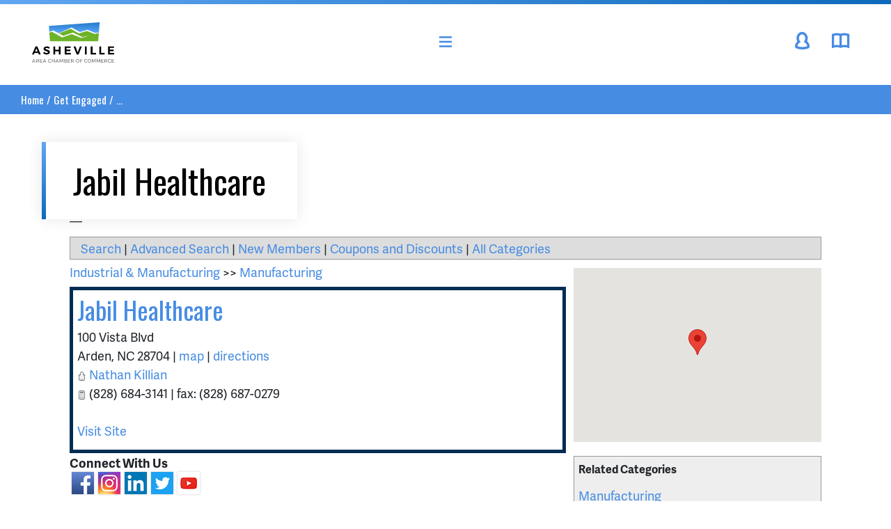

--- FILE ---
content_type: text/html; charset=utf-8
request_url: https://web.ashevillechamber.org/Manufacturing/Jabil-Healthcare-14200
body_size: 22080
content:


<!doctype html>
<html lang="en-US" prefix="og: http://ogp.me/ns#" class="no-js">

<head>

<!-- Begin WC Dependencies -->
<!-- Kendo -->
<script type='text/javascript' src='/external/WCControls/v12/Kendo/2013.2.918/js/kendo.all.min.js'></script>
<link href='/external/WCControls/v12/Kendo/2013.2.918/styles/kendo.common.min.css' rel='stylesheet' type='text/css' />
<link href='/external/WCControls/v12/Kendo/styles/kendo.dataviz.min.css' rel='stylesheet' type='text/css' />
<!-- JQuery UI -->
<script type='text/javascript' src='https://code.jquery.com/ui/1.12.0/jquery-ui.min.js' integrity='sha256-eGE6blurk5sHj+rmkfsGYeKyZx3M4bG+ZlFyA7Kns7E=' crossorigin='anonymous'></script>
<link href='/External/WCControls/v12/JQuery/jquery.ui/1.10.0/jquery-ui.css' rel='stylesheet' type='text/css' />
<!-- JQuery Alerts -->
<script type='text/javascript' src='/External/WCControls/v12/JQuery/jquery.alerts/1.1/jquery.alerts.js'></script>
<link href='/External/WCControls/v12/JQuery/jquery.alerts/1.1/jquery.alerts.css' rel='stylesheet' type='text/css' />
<!-- WC -->
<script type='text/javascript' src='/external/WCControls/v12/viewmodels/WC_ViewModelBase.js?v=24.20.1.27842'></script>
<script type='text/javascript' src='/external/WCControls/v12/JQuery/jquery.cookie/jquery.cookie.js'></script>
<script type='text/javascript' src='/external/WCControls/v12/JQuery/jquery.blockui/jquery.blockUI.js'></script>
<link href='/external/wcpages/v12/master/style/global.css' rel='stylesheet' type='text/css' media='all' />
<link href='/external/WCControls/v12/Kendo/2013.2.918/styles/kendo.silver.min.css' rel='stylesheet' type='text/css' />
<script type="text/javascript">jQuery.browser = {msie : 0};var wc$ = jQuery.noConflict();var $ = wc$;</script>
<!-- End WC Dependencies -->



<!-- Temp -->






<meta charset="UTF-8" /><title>
	Jabil Healthcare
</title><link href="//www.google-analytics.com" rel="dns-prefetch" /><link href="https://www.ashevillechamber.org/wp-content/themes/asheville/dist/img/icons/favicon.ico" rel="shortcut icon" /><link href="https://www.ashevillechamber.org/wp-content/themes/asheville/dist/img/icons/touch.png" rel="apple-touch-icon-precomposed" /><link rel="alternate" type="application/rss+xml" title="Asheville Area Chamber of Commerce" href="https://www.ashevillechamber.org/feed/" /><meta http-equiv="X-UA-Compatible" content="IE=edge,chrome=1" /><script type="text/javascript">window.NREUM||(NREUM={});NREUM.info = {"beacon":"bam.nr-data.net","errorBeacon":"bam.nr-data.net","licenseKey":"NRJS-525c57b9b98a04c8d2b","applicationID":"483312939,722676398","transactionName":"MV0AMURVWUJSVkAKWggXAQRVXFJVQ1RTBhoCURAAVUBYQ0o=","queueTime":0,"applicationTime":6484,"agent":"","atts":""}</script><script type="text/javascript">(window.NREUM||(NREUM={})).init={ajax:{deny_list:["bam.nr-data.net"]},feature_flags:["soft_nav"]};(window.NREUM||(NREUM={})).loader_config={licenseKey:"NRJS-525c57b9b98a04c8d2b",applicationID:"483312939",browserID:"483347049"};;/*! For license information please see nr-loader-rum-1.308.0.min.js.LICENSE.txt */
(()=>{var e,t,r={163:(e,t,r)=>{"use strict";r.d(t,{j:()=>E});var n=r(384),i=r(1741);var a=r(2555);r(860).K7.genericEvents;const s="experimental.resources",o="register",c=e=>{if(!e||"string"!=typeof e)return!1;try{document.createDocumentFragment().querySelector(e)}catch{return!1}return!0};var d=r(2614),u=r(944),l=r(8122);const f="[data-nr-mask]",g=e=>(0,l.a)(e,(()=>{const e={feature_flags:[],experimental:{allow_registered_children:!1,resources:!1},mask_selector:"*",block_selector:"[data-nr-block]",mask_input_options:{color:!1,date:!1,"datetime-local":!1,email:!1,month:!1,number:!1,range:!1,search:!1,tel:!1,text:!1,time:!1,url:!1,week:!1,textarea:!1,select:!1,password:!0}};return{ajax:{deny_list:void 0,block_internal:!0,enabled:!0,autoStart:!0},api:{get allow_registered_children(){return e.feature_flags.includes(o)||e.experimental.allow_registered_children},set allow_registered_children(t){e.experimental.allow_registered_children=t},duplicate_registered_data:!1},browser_consent_mode:{enabled:!1},distributed_tracing:{enabled:void 0,exclude_newrelic_header:void 0,cors_use_newrelic_header:void 0,cors_use_tracecontext_headers:void 0,allowed_origins:void 0},get feature_flags(){return e.feature_flags},set feature_flags(t){e.feature_flags=t},generic_events:{enabled:!0,autoStart:!0},harvest:{interval:30},jserrors:{enabled:!0,autoStart:!0},logging:{enabled:!0,autoStart:!0},metrics:{enabled:!0,autoStart:!0},obfuscate:void 0,page_action:{enabled:!0},page_view_event:{enabled:!0,autoStart:!0},page_view_timing:{enabled:!0,autoStart:!0},performance:{capture_marks:!1,capture_measures:!1,capture_detail:!0,resources:{get enabled(){return e.feature_flags.includes(s)||e.experimental.resources},set enabled(t){e.experimental.resources=t},asset_types:[],first_party_domains:[],ignore_newrelic:!0}},privacy:{cookies_enabled:!0},proxy:{assets:void 0,beacon:void 0},session:{expiresMs:d.wk,inactiveMs:d.BB},session_replay:{autoStart:!0,enabled:!1,preload:!1,sampling_rate:10,error_sampling_rate:100,collect_fonts:!1,inline_images:!1,fix_stylesheets:!0,mask_all_inputs:!0,get mask_text_selector(){return e.mask_selector},set mask_text_selector(t){c(t)?e.mask_selector="".concat(t,",").concat(f):""===t||null===t?e.mask_selector=f:(0,u.R)(5,t)},get block_class(){return"nr-block"},get ignore_class(){return"nr-ignore"},get mask_text_class(){return"nr-mask"},get block_selector(){return e.block_selector},set block_selector(t){c(t)?e.block_selector+=",".concat(t):""!==t&&(0,u.R)(6,t)},get mask_input_options(){return e.mask_input_options},set mask_input_options(t){t&&"object"==typeof t?e.mask_input_options={...t,password:!0}:(0,u.R)(7,t)}},session_trace:{enabled:!0,autoStart:!0},soft_navigations:{enabled:!0,autoStart:!0},spa:{enabled:!0,autoStart:!0},ssl:void 0,user_actions:{enabled:!0,elementAttributes:["id","className","tagName","type"]}}})());var p=r(6154),m=r(9324);let h=0;const v={buildEnv:m.F3,distMethod:m.Xs,version:m.xv,originTime:p.WN},b={consented:!1},y={appMetadata:{},get consented(){return this.session?.state?.consent||b.consented},set consented(e){b.consented=e},customTransaction:void 0,denyList:void 0,disabled:!1,harvester:void 0,isolatedBacklog:!1,isRecording:!1,loaderType:void 0,maxBytes:3e4,obfuscator:void 0,onerror:void 0,ptid:void 0,releaseIds:{},session:void 0,timeKeeper:void 0,registeredEntities:[],jsAttributesMetadata:{bytes:0},get harvestCount(){return++h}},_=e=>{const t=(0,l.a)(e,y),r=Object.keys(v).reduce((e,t)=>(e[t]={value:v[t],writable:!1,configurable:!0,enumerable:!0},e),{});return Object.defineProperties(t,r)};var w=r(5701);const x=e=>{const t=e.startsWith("http");e+="/",r.p=t?e:"https://"+e};var R=r(7836),k=r(3241);const A={accountID:void 0,trustKey:void 0,agentID:void 0,licenseKey:void 0,applicationID:void 0,xpid:void 0},S=e=>(0,l.a)(e,A),T=new Set;function E(e,t={},r,s){let{init:o,info:c,loader_config:d,runtime:u={},exposed:l=!0}=t;if(!c){const e=(0,n.pV)();o=e.init,c=e.info,d=e.loader_config}e.init=g(o||{}),e.loader_config=S(d||{}),c.jsAttributes??={},p.bv&&(c.jsAttributes.isWorker=!0),e.info=(0,a.D)(c);const f=e.init,m=[c.beacon,c.errorBeacon];T.has(e.agentIdentifier)||(f.proxy.assets&&(x(f.proxy.assets),m.push(f.proxy.assets)),f.proxy.beacon&&m.push(f.proxy.beacon),e.beacons=[...m],function(e){const t=(0,n.pV)();Object.getOwnPropertyNames(i.W.prototype).forEach(r=>{const n=i.W.prototype[r];if("function"!=typeof n||"constructor"===n)return;let a=t[r];e[r]&&!1!==e.exposed&&"micro-agent"!==e.runtime?.loaderType&&(t[r]=(...t)=>{const n=e[r](...t);return a?a(...t):n})})}(e),(0,n.US)("activatedFeatures",w.B)),u.denyList=[...f.ajax.deny_list||[],...f.ajax.block_internal?m:[]],u.ptid=e.agentIdentifier,u.loaderType=r,e.runtime=_(u),T.has(e.agentIdentifier)||(e.ee=R.ee.get(e.agentIdentifier),e.exposed=l,(0,k.W)({agentIdentifier:e.agentIdentifier,drained:!!w.B?.[e.agentIdentifier],type:"lifecycle",name:"initialize",feature:void 0,data:e.config})),T.add(e.agentIdentifier)}},384:(e,t,r)=>{"use strict";r.d(t,{NT:()=>s,US:()=>u,Zm:()=>o,bQ:()=>d,dV:()=>c,pV:()=>l});var n=r(6154),i=r(1863),a=r(1910);const s={beacon:"bam.nr-data.net",errorBeacon:"bam.nr-data.net"};function o(){return n.gm.NREUM||(n.gm.NREUM={}),void 0===n.gm.newrelic&&(n.gm.newrelic=n.gm.NREUM),n.gm.NREUM}function c(){let e=o();return e.o||(e.o={ST:n.gm.setTimeout,SI:n.gm.setImmediate||n.gm.setInterval,CT:n.gm.clearTimeout,XHR:n.gm.XMLHttpRequest,REQ:n.gm.Request,EV:n.gm.Event,PR:n.gm.Promise,MO:n.gm.MutationObserver,FETCH:n.gm.fetch,WS:n.gm.WebSocket},(0,a.i)(...Object.values(e.o))),e}function d(e,t){let r=o();r.initializedAgents??={},t.initializedAt={ms:(0,i.t)(),date:new Date},r.initializedAgents[e]=t}function u(e,t){o()[e]=t}function l(){return function(){let e=o();const t=e.info||{};e.info={beacon:s.beacon,errorBeacon:s.errorBeacon,...t}}(),function(){let e=o();const t=e.init||{};e.init={...t}}(),c(),function(){let e=o();const t=e.loader_config||{};e.loader_config={...t}}(),o()}},782:(e,t,r)=>{"use strict";r.d(t,{T:()=>n});const n=r(860).K7.pageViewTiming},860:(e,t,r)=>{"use strict";r.d(t,{$J:()=>u,K7:()=>c,P3:()=>d,XX:()=>i,Yy:()=>o,df:()=>a,qY:()=>n,v4:()=>s});const n="events",i="jserrors",a="browser/blobs",s="rum",o="browser/logs",c={ajax:"ajax",genericEvents:"generic_events",jserrors:i,logging:"logging",metrics:"metrics",pageAction:"page_action",pageViewEvent:"page_view_event",pageViewTiming:"page_view_timing",sessionReplay:"session_replay",sessionTrace:"session_trace",softNav:"soft_navigations",spa:"spa"},d={[c.pageViewEvent]:1,[c.pageViewTiming]:2,[c.metrics]:3,[c.jserrors]:4,[c.spa]:5,[c.ajax]:6,[c.sessionTrace]:7,[c.softNav]:8,[c.sessionReplay]:9,[c.logging]:10,[c.genericEvents]:11},u={[c.pageViewEvent]:s,[c.pageViewTiming]:n,[c.ajax]:n,[c.spa]:n,[c.softNav]:n,[c.metrics]:i,[c.jserrors]:i,[c.sessionTrace]:a,[c.sessionReplay]:a,[c.logging]:o,[c.genericEvents]:"ins"}},944:(e,t,r)=>{"use strict";r.d(t,{R:()=>i});var n=r(3241);function i(e,t){"function"==typeof console.debug&&(console.debug("New Relic Warning: https://github.com/newrelic/newrelic-browser-agent/blob/main/docs/warning-codes.md#".concat(e),t),(0,n.W)({agentIdentifier:null,drained:null,type:"data",name:"warn",feature:"warn",data:{code:e,secondary:t}}))}},1687:(e,t,r)=>{"use strict";r.d(t,{Ak:()=>d,Ze:()=>f,x3:()=>u});var n=r(3241),i=r(7836),a=r(3606),s=r(860),o=r(2646);const c={};function d(e,t){const r={staged:!1,priority:s.P3[t]||0};l(e),c[e].get(t)||c[e].set(t,r)}function u(e,t){e&&c[e]&&(c[e].get(t)&&c[e].delete(t),p(e,t,!1),c[e].size&&g(e))}function l(e){if(!e)throw new Error("agentIdentifier required");c[e]||(c[e]=new Map)}function f(e="",t="feature",r=!1){if(l(e),!e||!c[e].get(t)||r)return p(e,t);c[e].get(t).staged=!0,g(e)}function g(e){const t=Array.from(c[e]);t.every(([e,t])=>t.staged)&&(t.sort((e,t)=>e[1].priority-t[1].priority),t.forEach(([t])=>{c[e].delete(t),p(e,t)}))}function p(e,t,r=!0){const s=e?i.ee.get(e):i.ee,c=a.i.handlers;if(!s.aborted&&s.backlog&&c){if((0,n.W)({agentIdentifier:e,type:"lifecycle",name:"drain",feature:t}),r){const e=s.backlog[t],r=c[t];if(r){for(let t=0;e&&t<e.length;++t)m(e[t],r);Object.entries(r).forEach(([e,t])=>{Object.values(t||{}).forEach(t=>{t[0]?.on&&t[0]?.context()instanceof o.y&&t[0].on(e,t[1])})})}}s.isolatedBacklog||delete c[t],s.backlog[t]=null,s.emit("drain-"+t,[])}}function m(e,t){var r=e[1];Object.values(t[r]||{}).forEach(t=>{var r=e[0];if(t[0]===r){var n=t[1],i=e[3],a=e[2];n.apply(i,a)}})}},1738:(e,t,r)=>{"use strict";r.d(t,{U:()=>g,Y:()=>f});var n=r(3241),i=r(9908),a=r(1863),s=r(944),o=r(5701),c=r(3969),d=r(8362),u=r(860),l=r(4261);function f(e,t,r,a){const f=a||r;!f||f[e]&&f[e]!==d.d.prototype[e]||(f[e]=function(){(0,i.p)(c.xV,["API/"+e+"/called"],void 0,u.K7.metrics,r.ee),(0,n.W)({agentIdentifier:r.agentIdentifier,drained:!!o.B?.[r.agentIdentifier],type:"data",name:"api",feature:l.Pl+e,data:{}});try{return t.apply(this,arguments)}catch(e){(0,s.R)(23,e)}})}function g(e,t,r,n,s){const o=e.info;null===r?delete o.jsAttributes[t]:o.jsAttributes[t]=r,(s||null===r)&&(0,i.p)(l.Pl+n,[(0,a.t)(),t,r],void 0,"session",e.ee)}},1741:(e,t,r)=>{"use strict";r.d(t,{W:()=>a});var n=r(944),i=r(4261);class a{#e(e,...t){if(this[e]!==a.prototype[e])return this[e](...t);(0,n.R)(35,e)}addPageAction(e,t){return this.#e(i.hG,e,t)}register(e){return this.#e(i.eY,e)}recordCustomEvent(e,t){return this.#e(i.fF,e,t)}setPageViewName(e,t){return this.#e(i.Fw,e,t)}setCustomAttribute(e,t,r){return this.#e(i.cD,e,t,r)}noticeError(e,t){return this.#e(i.o5,e,t)}setUserId(e,t=!1){return this.#e(i.Dl,e,t)}setApplicationVersion(e){return this.#e(i.nb,e)}setErrorHandler(e){return this.#e(i.bt,e)}addRelease(e,t){return this.#e(i.k6,e,t)}log(e,t){return this.#e(i.$9,e,t)}start(){return this.#e(i.d3)}finished(e){return this.#e(i.BL,e)}recordReplay(){return this.#e(i.CH)}pauseReplay(){return this.#e(i.Tb)}addToTrace(e){return this.#e(i.U2,e)}setCurrentRouteName(e){return this.#e(i.PA,e)}interaction(e){return this.#e(i.dT,e)}wrapLogger(e,t,r){return this.#e(i.Wb,e,t,r)}measure(e,t){return this.#e(i.V1,e,t)}consent(e){return this.#e(i.Pv,e)}}},1863:(e,t,r)=>{"use strict";function n(){return Math.floor(performance.now())}r.d(t,{t:()=>n})},1910:(e,t,r)=>{"use strict";r.d(t,{i:()=>a});var n=r(944);const i=new Map;function a(...e){return e.every(e=>{if(i.has(e))return i.get(e);const t="function"==typeof e?e.toString():"",r=t.includes("[native code]"),a=t.includes("nrWrapper");return r||a||(0,n.R)(64,e?.name||t),i.set(e,r),r})}},2555:(e,t,r)=>{"use strict";r.d(t,{D:()=>o,f:()=>s});var n=r(384),i=r(8122);const a={beacon:n.NT.beacon,errorBeacon:n.NT.errorBeacon,licenseKey:void 0,applicationID:void 0,sa:void 0,queueTime:void 0,applicationTime:void 0,ttGuid:void 0,user:void 0,account:void 0,product:void 0,extra:void 0,jsAttributes:{},userAttributes:void 0,atts:void 0,transactionName:void 0,tNamePlain:void 0};function s(e){try{return!!e.licenseKey&&!!e.errorBeacon&&!!e.applicationID}catch(e){return!1}}const o=e=>(0,i.a)(e,a)},2614:(e,t,r)=>{"use strict";r.d(t,{BB:()=>s,H3:()=>n,g:()=>d,iL:()=>c,tS:()=>o,uh:()=>i,wk:()=>a});const n="NRBA",i="SESSION",a=144e5,s=18e5,o={STARTED:"session-started",PAUSE:"session-pause",RESET:"session-reset",RESUME:"session-resume",UPDATE:"session-update"},c={SAME_TAB:"same-tab",CROSS_TAB:"cross-tab"},d={OFF:0,FULL:1,ERROR:2}},2646:(e,t,r)=>{"use strict";r.d(t,{y:()=>n});class n{constructor(e){this.contextId=e}}},2843:(e,t,r)=>{"use strict";r.d(t,{G:()=>a,u:()=>i});var n=r(3878);function i(e,t=!1,r,i){(0,n.DD)("visibilitychange",function(){if(t)return void("hidden"===document.visibilityState&&e());e(document.visibilityState)},r,i)}function a(e,t,r){(0,n.sp)("pagehide",e,t,r)}},3241:(e,t,r)=>{"use strict";r.d(t,{W:()=>a});var n=r(6154);const i="newrelic";function a(e={}){try{n.gm.dispatchEvent(new CustomEvent(i,{detail:e}))}catch(e){}}},3606:(e,t,r)=>{"use strict";r.d(t,{i:()=>a});var n=r(9908);a.on=s;var i=a.handlers={};function a(e,t,r,a){s(a||n.d,i,e,t,r)}function s(e,t,r,i,a){a||(a="feature"),e||(e=n.d);var s=t[a]=t[a]||{};(s[r]=s[r]||[]).push([e,i])}},3878:(e,t,r)=>{"use strict";function n(e,t){return{capture:e,passive:!1,signal:t}}function i(e,t,r=!1,i){window.addEventListener(e,t,n(r,i))}function a(e,t,r=!1,i){document.addEventListener(e,t,n(r,i))}r.d(t,{DD:()=>a,jT:()=>n,sp:()=>i})},3969:(e,t,r)=>{"use strict";r.d(t,{TZ:()=>n,XG:()=>o,rs:()=>i,xV:()=>s,z_:()=>a});const n=r(860).K7.metrics,i="sm",a="cm",s="storeSupportabilityMetrics",o="storeEventMetrics"},4234:(e,t,r)=>{"use strict";r.d(t,{W:()=>a});var n=r(7836),i=r(1687);class a{constructor(e,t){this.agentIdentifier=e,this.ee=n.ee.get(e),this.featureName=t,this.blocked=!1}deregisterDrain(){(0,i.x3)(this.agentIdentifier,this.featureName)}}},4261:(e,t,r)=>{"use strict";r.d(t,{$9:()=>d,BL:()=>o,CH:()=>g,Dl:()=>_,Fw:()=>y,PA:()=>h,Pl:()=>n,Pv:()=>k,Tb:()=>l,U2:()=>a,V1:()=>R,Wb:()=>x,bt:()=>b,cD:()=>v,d3:()=>w,dT:()=>c,eY:()=>p,fF:()=>f,hG:()=>i,k6:()=>s,nb:()=>m,o5:()=>u});const n="api-",i="addPageAction",a="addToTrace",s="addRelease",o="finished",c="interaction",d="log",u="noticeError",l="pauseReplay",f="recordCustomEvent",g="recordReplay",p="register",m="setApplicationVersion",h="setCurrentRouteName",v="setCustomAttribute",b="setErrorHandler",y="setPageViewName",_="setUserId",w="start",x="wrapLogger",R="measure",k="consent"},5289:(e,t,r)=>{"use strict";r.d(t,{GG:()=>s,Qr:()=>c,sB:()=>o});var n=r(3878),i=r(6389);function a(){return"undefined"==typeof document||"complete"===document.readyState}function s(e,t){if(a())return e();const r=(0,i.J)(e),s=setInterval(()=>{a()&&(clearInterval(s),r())},500);(0,n.sp)("load",r,t)}function o(e){if(a())return e();(0,n.DD)("DOMContentLoaded",e)}function c(e){if(a())return e();(0,n.sp)("popstate",e)}},5607:(e,t,r)=>{"use strict";r.d(t,{W:()=>n});const n=(0,r(9566).bz)()},5701:(e,t,r)=>{"use strict";r.d(t,{B:()=>a,t:()=>s});var n=r(3241);const i=new Set,a={};function s(e,t){const r=t.agentIdentifier;a[r]??={},e&&"object"==typeof e&&(i.has(r)||(t.ee.emit("rumresp",[e]),a[r]=e,i.add(r),(0,n.W)({agentIdentifier:r,loaded:!0,drained:!0,type:"lifecycle",name:"load",feature:void 0,data:e})))}},6154:(e,t,r)=>{"use strict";r.d(t,{OF:()=>c,RI:()=>i,WN:()=>u,bv:()=>a,eN:()=>l,gm:()=>s,mw:()=>o,sb:()=>d});var n=r(1863);const i="undefined"!=typeof window&&!!window.document,a="undefined"!=typeof WorkerGlobalScope&&("undefined"!=typeof self&&self instanceof WorkerGlobalScope&&self.navigator instanceof WorkerNavigator||"undefined"!=typeof globalThis&&globalThis instanceof WorkerGlobalScope&&globalThis.navigator instanceof WorkerNavigator),s=i?window:"undefined"!=typeof WorkerGlobalScope&&("undefined"!=typeof self&&self instanceof WorkerGlobalScope&&self||"undefined"!=typeof globalThis&&globalThis instanceof WorkerGlobalScope&&globalThis),o=Boolean("hidden"===s?.document?.visibilityState),c=/iPad|iPhone|iPod/.test(s.navigator?.userAgent),d=c&&"undefined"==typeof SharedWorker,u=((()=>{const e=s.navigator?.userAgent?.match(/Firefox[/\s](\d+\.\d+)/);Array.isArray(e)&&e.length>=2&&e[1]})(),Date.now()-(0,n.t)()),l=()=>"undefined"!=typeof PerformanceNavigationTiming&&s?.performance?.getEntriesByType("navigation")?.[0]?.responseStart},6389:(e,t,r)=>{"use strict";function n(e,t=500,r={}){const n=r?.leading||!1;let i;return(...r)=>{n&&void 0===i&&(e.apply(this,r),i=setTimeout(()=>{i=clearTimeout(i)},t)),n||(clearTimeout(i),i=setTimeout(()=>{e.apply(this,r)},t))}}function i(e){let t=!1;return(...r)=>{t||(t=!0,e.apply(this,r))}}r.d(t,{J:()=>i,s:()=>n})},6630:(e,t,r)=>{"use strict";r.d(t,{T:()=>n});const n=r(860).K7.pageViewEvent},7699:(e,t,r)=>{"use strict";r.d(t,{It:()=>a,KC:()=>o,No:()=>i,qh:()=>s});var n=r(860);const i=16e3,a=1e6,s="SESSION_ERROR",o={[n.K7.logging]:!0,[n.K7.genericEvents]:!1,[n.K7.jserrors]:!1,[n.K7.ajax]:!1}},7836:(e,t,r)=>{"use strict";r.d(t,{P:()=>o,ee:()=>c});var n=r(384),i=r(8990),a=r(2646),s=r(5607);const o="nr@context:".concat(s.W),c=function e(t,r){var n={},s={},u={},l=!1;try{l=16===r.length&&d.initializedAgents?.[r]?.runtime.isolatedBacklog}catch(e){}var f={on:p,addEventListener:p,removeEventListener:function(e,t){var r=n[e];if(!r)return;for(var i=0;i<r.length;i++)r[i]===t&&r.splice(i,1)},emit:function(e,r,n,i,a){!1!==a&&(a=!0);if(c.aborted&&!i)return;t&&a&&t.emit(e,r,n);var o=g(n);m(e).forEach(e=>{e.apply(o,r)});var d=v()[s[e]];d&&d.push([f,e,r,o]);return o},get:h,listeners:m,context:g,buffer:function(e,t){const r=v();if(t=t||"feature",f.aborted)return;Object.entries(e||{}).forEach(([e,n])=>{s[n]=t,t in r||(r[t]=[])})},abort:function(){f._aborted=!0,Object.keys(f.backlog).forEach(e=>{delete f.backlog[e]})},isBuffering:function(e){return!!v()[s[e]]},debugId:r,backlog:l?{}:t&&"object"==typeof t.backlog?t.backlog:{},isolatedBacklog:l};return Object.defineProperty(f,"aborted",{get:()=>{let e=f._aborted||!1;return e||(t&&(e=t.aborted),e)}}),f;function g(e){return e&&e instanceof a.y?e:e?(0,i.I)(e,o,()=>new a.y(o)):new a.y(o)}function p(e,t){n[e]=m(e).concat(t)}function m(e){return n[e]||[]}function h(t){return u[t]=u[t]||e(f,t)}function v(){return f.backlog}}(void 0,"globalEE"),d=(0,n.Zm)();d.ee||(d.ee=c)},8122:(e,t,r)=>{"use strict";r.d(t,{a:()=>i});var n=r(944);function i(e,t){try{if(!e||"object"!=typeof e)return(0,n.R)(3);if(!t||"object"!=typeof t)return(0,n.R)(4);const r=Object.create(Object.getPrototypeOf(t),Object.getOwnPropertyDescriptors(t)),a=0===Object.keys(r).length?e:r;for(let s in a)if(void 0!==e[s])try{if(null===e[s]){r[s]=null;continue}Array.isArray(e[s])&&Array.isArray(t[s])?r[s]=Array.from(new Set([...e[s],...t[s]])):"object"==typeof e[s]&&"object"==typeof t[s]?r[s]=i(e[s],t[s]):r[s]=e[s]}catch(e){r[s]||(0,n.R)(1,e)}return r}catch(e){(0,n.R)(2,e)}}},8362:(e,t,r)=>{"use strict";r.d(t,{d:()=>a});var n=r(9566),i=r(1741);class a extends i.W{agentIdentifier=(0,n.LA)(16)}},8374:(e,t,r)=>{r.nc=(()=>{try{return document?.currentScript?.nonce}catch(e){}return""})()},8990:(e,t,r)=>{"use strict";r.d(t,{I:()=>i});var n=Object.prototype.hasOwnProperty;function i(e,t,r){if(n.call(e,t))return e[t];var i=r();if(Object.defineProperty&&Object.keys)try{return Object.defineProperty(e,t,{value:i,writable:!0,enumerable:!1}),i}catch(e){}return e[t]=i,i}},9324:(e,t,r)=>{"use strict";r.d(t,{F3:()=>i,Xs:()=>a,xv:()=>n});const n="1.308.0",i="PROD",a="CDN"},9566:(e,t,r)=>{"use strict";r.d(t,{LA:()=>o,bz:()=>s});var n=r(6154);const i="xxxxxxxx-xxxx-4xxx-yxxx-xxxxxxxxxxxx";function a(e,t){return e?15&e[t]:16*Math.random()|0}function s(){const e=n.gm?.crypto||n.gm?.msCrypto;let t,r=0;return e&&e.getRandomValues&&(t=e.getRandomValues(new Uint8Array(30))),i.split("").map(e=>"x"===e?a(t,r++).toString(16):"y"===e?(3&a()|8).toString(16):e).join("")}function o(e){const t=n.gm?.crypto||n.gm?.msCrypto;let r,i=0;t&&t.getRandomValues&&(r=t.getRandomValues(new Uint8Array(e)));const s=[];for(var o=0;o<e;o++)s.push(a(r,i++).toString(16));return s.join("")}},9908:(e,t,r)=>{"use strict";r.d(t,{d:()=>n,p:()=>i});var n=r(7836).ee.get("handle");function i(e,t,r,i,a){a?(a.buffer([e],i),a.emit(e,t,r)):(n.buffer([e],i),n.emit(e,t,r))}}},n={};function i(e){var t=n[e];if(void 0!==t)return t.exports;var a=n[e]={exports:{}};return r[e](a,a.exports,i),a.exports}i.m=r,i.d=(e,t)=>{for(var r in t)i.o(t,r)&&!i.o(e,r)&&Object.defineProperty(e,r,{enumerable:!0,get:t[r]})},i.f={},i.e=e=>Promise.all(Object.keys(i.f).reduce((t,r)=>(i.f[r](e,t),t),[])),i.u=e=>"nr-rum-1.308.0.min.js",i.o=(e,t)=>Object.prototype.hasOwnProperty.call(e,t),e={},t="NRBA-1.308.0.PROD:",i.l=(r,n,a,s)=>{if(e[r])e[r].push(n);else{var o,c;if(void 0!==a)for(var d=document.getElementsByTagName("script"),u=0;u<d.length;u++){var l=d[u];if(l.getAttribute("src")==r||l.getAttribute("data-webpack")==t+a){o=l;break}}if(!o){c=!0;var f={296:"sha512-+MIMDsOcckGXa1EdWHqFNv7P+JUkd5kQwCBr3KE6uCvnsBNUrdSt4a/3/L4j4TxtnaMNjHpza2/erNQbpacJQA=="};(o=document.createElement("script")).charset="utf-8",i.nc&&o.setAttribute("nonce",i.nc),o.setAttribute("data-webpack",t+a),o.src=r,0!==o.src.indexOf(window.location.origin+"/")&&(o.crossOrigin="anonymous"),f[s]&&(o.integrity=f[s])}e[r]=[n];var g=(t,n)=>{o.onerror=o.onload=null,clearTimeout(p);var i=e[r];if(delete e[r],o.parentNode&&o.parentNode.removeChild(o),i&&i.forEach(e=>e(n)),t)return t(n)},p=setTimeout(g.bind(null,void 0,{type:"timeout",target:o}),12e4);o.onerror=g.bind(null,o.onerror),o.onload=g.bind(null,o.onload),c&&document.head.appendChild(o)}},i.r=e=>{"undefined"!=typeof Symbol&&Symbol.toStringTag&&Object.defineProperty(e,Symbol.toStringTag,{value:"Module"}),Object.defineProperty(e,"__esModule",{value:!0})},i.p="https://js-agent.newrelic.com/",(()=>{var e={374:0,840:0};i.f.j=(t,r)=>{var n=i.o(e,t)?e[t]:void 0;if(0!==n)if(n)r.push(n[2]);else{var a=new Promise((r,i)=>n=e[t]=[r,i]);r.push(n[2]=a);var s=i.p+i.u(t),o=new Error;i.l(s,r=>{if(i.o(e,t)&&(0!==(n=e[t])&&(e[t]=void 0),n)){var a=r&&("load"===r.type?"missing":r.type),s=r&&r.target&&r.target.src;o.message="Loading chunk "+t+" failed: ("+a+": "+s+")",o.name="ChunkLoadError",o.type=a,o.request=s,n[1](o)}},"chunk-"+t,t)}};var t=(t,r)=>{var n,a,[s,o,c]=r,d=0;if(s.some(t=>0!==e[t])){for(n in o)i.o(o,n)&&(i.m[n]=o[n]);if(c)c(i)}for(t&&t(r);d<s.length;d++)a=s[d],i.o(e,a)&&e[a]&&e[a][0](),e[a]=0},r=self["webpackChunk:NRBA-1.308.0.PROD"]=self["webpackChunk:NRBA-1.308.0.PROD"]||[];r.forEach(t.bind(null,0)),r.push=t.bind(null,r.push.bind(r))})(),(()=>{"use strict";i(8374);var e=i(8362),t=i(860);const r=Object.values(t.K7);var n=i(163);var a=i(9908),s=i(1863),o=i(4261),c=i(1738);var d=i(1687),u=i(4234),l=i(5289),f=i(6154),g=i(944),p=i(384);const m=e=>f.RI&&!0===e?.privacy.cookies_enabled;function h(e){return!!(0,p.dV)().o.MO&&m(e)&&!0===e?.session_trace.enabled}var v=i(6389),b=i(7699);class y extends u.W{constructor(e,t){super(e.agentIdentifier,t),this.agentRef=e,this.abortHandler=void 0,this.featAggregate=void 0,this.loadedSuccessfully=void 0,this.onAggregateImported=new Promise(e=>{this.loadedSuccessfully=e}),this.deferred=Promise.resolve(),!1===e.init[this.featureName].autoStart?this.deferred=new Promise((t,r)=>{this.ee.on("manual-start-all",(0,v.J)(()=>{(0,d.Ak)(e.agentIdentifier,this.featureName),t()}))}):(0,d.Ak)(e.agentIdentifier,t)}importAggregator(e,t,r={}){if(this.featAggregate)return;const n=async()=>{let n;await this.deferred;try{if(m(e.init)){const{setupAgentSession:t}=await i.e(296).then(i.bind(i,3305));n=t(e)}}catch(e){(0,g.R)(20,e),this.ee.emit("internal-error",[e]),(0,a.p)(b.qh,[e],void 0,this.featureName,this.ee)}try{if(!this.#t(this.featureName,n,e.init))return(0,d.Ze)(this.agentIdentifier,this.featureName),void this.loadedSuccessfully(!1);const{Aggregate:i}=await t();this.featAggregate=new i(e,r),e.runtime.harvester.initializedAggregates.push(this.featAggregate),this.loadedSuccessfully(!0)}catch(e){(0,g.R)(34,e),this.abortHandler?.(),(0,d.Ze)(this.agentIdentifier,this.featureName,!0),this.loadedSuccessfully(!1),this.ee&&this.ee.abort()}};f.RI?(0,l.GG)(()=>n(),!0):n()}#t(e,r,n){if(this.blocked)return!1;switch(e){case t.K7.sessionReplay:return h(n)&&!!r;case t.K7.sessionTrace:return!!r;default:return!0}}}var _=i(6630),w=i(2614),x=i(3241);class R extends y{static featureName=_.T;constructor(e){var t;super(e,_.T),this.setupInspectionEvents(e.agentIdentifier),t=e,(0,c.Y)(o.Fw,function(e,r){"string"==typeof e&&("/"!==e.charAt(0)&&(e="/"+e),t.runtime.customTransaction=(r||"http://custom.transaction")+e,(0,a.p)(o.Pl+o.Fw,[(0,s.t)()],void 0,void 0,t.ee))},t),this.importAggregator(e,()=>i.e(296).then(i.bind(i,3943)))}setupInspectionEvents(e){const t=(t,r)=>{t&&(0,x.W)({agentIdentifier:e,timeStamp:t.timeStamp,loaded:"complete"===t.target.readyState,type:"window",name:r,data:t.target.location+""})};(0,l.sB)(e=>{t(e,"DOMContentLoaded")}),(0,l.GG)(e=>{t(e,"load")}),(0,l.Qr)(e=>{t(e,"navigate")}),this.ee.on(w.tS.UPDATE,(t,r)=>{(0,x.W)({agentIdentifier:e,type:"lifecycle",name:"session",data:r})})}}class k extends e.d{constructor(e){var t;(super(),f.gm)?(this.features={},(0,p.bQ)(this.agentIdentifier,this),this.desiredFeatures=new Set(e.features||[]),this.desiredFeatures.add(R),(0,n.j)(this,e,e.loaderType||"agent"),t=this,(0,c.Y)(o.cD,function(e,r,n=!1){if("string"==typeof e){if(["string","number","boolean"].includes(typeof r)||null===r)return(0,c.U)(t,e,r,o.cD,n);(0,g.R)(40,typeof r)}else(0,g.R)(39,typeof e)},t),function(e){(0,c.Y)(o.Dl,function(t,r=!1){if("string"!=typeof t&&null!==t)return void(0,g.R)(41,typeof t);const n=e.info.jsAttributes["enduser.id"];r&&null!=n&&n!==t?(0,a.p)(o.Pl+"setUserIdAndResetSession",[t],void 0,"session",e.ee):(0,c.U)(e,"enduser.id",t,o.Dl,!0)},e)}(this),function(e){(0,c.Y)(o.nb,function(t){if("string"==typeof t||null===t)return(0,c.U)(e,"application.version",t,o.nb,!1);(0,g.R)(42,typeof t)},e)}(this),function(e){(0,c.Y)(o.d3,function(){e.ee.emit("manual-start-all")},e)}(this),function(e){(0,c.Y)(o.Pv,function(t=!0){if("boolean"==typeof t){if((0,a.p)(o.Pl+o.Pv,[t],void 0,"session",e.ee),e.runtime.consented=t,t){const t=e.features.page_view_event;t.onAggregateImported.then(e=>{const r=t.featAggregate;e&&!r.sentRum&&r.sendRum()})}}else(0,g.R)(65,typeof t)},e)}(this),this.run()):(0,g.R)(21)}get config(){return{info:this.info,init:this.init,loader_config:this.loader_config,runtime:this.runtime}}get api(){return this}run(){try{const e=function(e){const t={};return r.forEach(r=>{t[r]=!!e[r]?.enabled}),t}(this.init),n=[...this.desiredFeatures];n.sort((e,r)=>t.P3[e.featureName]-t.P3[r.featureName]),n.forEach(r=>{if(!e[r.featureName]&&r.featureName!==t.K7.pageViewEvent)return;if(r.featureName===t.K7.spa)return void(0,g.R)(67);const n=function(e){switch(e){case t.K7.ajax:return[t.K7.jserrors];case t.K7.sessionTrace:return[t.K7.ajax,t.K7.pageViewEvent];case t.K7.sessionReplay:return[t.K7.sessionTrace];case t.K7.pageViewTiming:return[t.K7.pageViewEvent];default:return[]}}(r.featureName).filter(e=>!(e in this.features));n.length>0&&(0,g.R)(36,{targetFeature:r.featureName,missingDependencies:n}),this.features[r.featureName]=new r(this)})}catch(e){(0,g.R)(22,e);for(const e in this.features)this.features[e].abortHandler?.();const t=(0,p.Zm)();delete t.initializedAgents[this.agentIdentifier]?.features,delete this.sharedAggregator;return t.ee.get(this.agentIdentifier).abort(),!1}}}var A=i(2843),S=i(782);class T extends y{static featureName=S.T;constructor(e){super(e,S.T),f.RI&&((0,A.u)(()=>(0,a.p)("docHidden",[(0,s.t)()],void 0,S.T,this.ee),!0),(0,A.G)(()=>(0,a.p)("winPagehide",[(0,s.t)()],void 0,S.T,this.ee)),this.importAggregator(e,()=>i.e(296).then(i.bind(i,2117))))}}var E=i(3969);class I extends y{static featureName=E.TZ;constructor(e){super(e,E.TZ),f.RI&&document.addEventListener("securitypolicyviolation",e=>{(0,a.p)(E.xV,["Generic/CSPViolation/Detected"],void 0,this.featureName,this.ee)}),this.importAggregator(e,()=>i.e(296).then(i.bind(i,9623)))}}new k({features:[R,T,I],loaderType:"lite"})})()})();</script><meta name="viewport" content="width=device-width, initial-scale=1.0, shrink-to-fit=no" />


<!-- This site is optimized with the Yoast SEO plugin v6.2 - https://yoa.st/1yg?utm_content=6.2 -->

<script type='application/ld+json'>{"@context":"http:\/\/schema.org","@type":"WebSite","@id":"#website","url":"https:\/\/www.ashevillechamber.org\/","name":"Asheville Area Chamber of Commerce","potentialAction":{"@type":"SearchAction","target":"https:\/\/www.ashevillechamber.org\/?s={search_term_string}","query-input":"required name=search_term_string"}}</script>
<!-- / Yoast SEO plugin. -->

<link rel="dns-prefetch" href="//s.w.org" />
        <script type="text/javascript">
            window._wpemojiSettings = {"baseUrl":"https:\/\/s.w.org\/images\/core\/emoji\/2.3\/72x72\/","ext":".png","svgUrl":"https:\/\/s.w.org\/images\/core\/emoji\/2.3\/svg\/","svgExt":".svg","source":{"concatemoji":"https:\/\/www.ashevillechamber.org\/wp-includes\/js\/wp-emoji-release.min.js?ver=4.9.2"}};
            !function(a,b,c){function d(a,b){var c=String.fromCharCode;l.clearRect(0,0,k.width,k.height),l.fillText(c.apply(this,a),0,0);var d=k.toDataURL();l.clearRect(0,0,k.width,k.height),l.fillText(c.apply(this,b),0,0);var e=k.toDataURL();return d===e}function e(a){var b;if(!l||!l.fillText)return!1;switch(l.textBaseline="top",l.font="600 32px Arial",a){case"flag":return!(b=d([55356,56826,55356,56819],[55356,56826,8203,55356,56819]))&&(b=d([55356,57332,56128,56423,56128,56418,56128,56421,56128,56430,56128,56423,56128,56447],[55356,57332,8203,56128,56423,8203,56128,56418,8203,56128,56421,8203,56128,56430,8203,56128,56423,8203,56128,56447]),!b);case"emoji":return b=d([55358,56794,8205,9794,65039],[55358,56794,8203,9794,65039]),!b}return!1}function f(a){var c=b.createElement("script");c.src=a,c.defer=c.type="text/javascript",b.getElementsByTagName("head")[0].appendChild(c)}var g,h,i,j,k=b.createElement("canvas"),l=k.getContext&&k.getContext("2d");for(j=Array("flag","emoji"),c.supports={everything:!0,everythingExceptFlag:!0},i=0;i<j.length;i++)c.supports[j[i]]=e(j[i]),c.supports.everything=c.supports.everything&&c.supports[j[i]],"flag"!==j[i]&&(c.supports.everythingExceptFlag=c.supports.everythingExceptFlag&&c.supports[j[i]]);c.supports.everythingExceptFlag=c.supports.everythingExceptFlag&&!c.supports.flag,c.DOMReady=!1,c.readyCallback=function(){c.DOMReady=!0},c.supports.everything||(h=function(){c.readyCallback()},b.addEventListener?(b.addEventListener("DOMContentLoaded",h,!1),a.addEventListener("load",h,!1)):(a.attachEvent("onload",h),b.attachEvent("onreadystatechange",function(){"complete"===b.readyState&&c.readyCallback()})),g=c.source||{},g.concatemoji?f(g.concatemoji):g.wpemoji&&g.twemoji&&(f(g.twemoji),f(g.wpemoji)))}(window,document,window._wpemojiSettings);
        </script>
        <style type="text/css">
img.wp-smiley,
img.emoji {
    display: inline !important;
    border: none !important;
    box-shadow: none !important;
    height: 1em !important;
    width: 1em !important;
    margin: 0 .07em !important;
    vertical-align: -0.1em !important;
    background: none !important;
    padding: 0 !important;
}
</style>
<link rel="stylesheet" href="https://www.ashevillechamber.org/wp-content/themes/asheville/dist/style.css?ver=1.0" media="all" /><link rel="stylesheet" href="https://www.ashevillechamber.org/wp-content/plugins/tablepress/css/default.min.css?ver=1.9" media="all" />
      <script>
      if (document.location.protocol != "https:") {
          document.location = document.URL.replace(/^http:/i, "https:");
      }
      </script>
      <script type='text/javascript'>
/* <![CDATA[ */
var ajaxlazyload = {"ajaxurl":"https:\/\/www.ashevillechamber.org\/wp-admin\/admin-ajax.php"};
var ajaxbiopopulate = {"ajaxurl":"https:\/\/www.ashevillechamber.org\/wp-admin\/admin-ajax.php"};
/* ]]> */
</script>
<script type='text/javascript' src='https://www.ashevillechamber.org/wp-content/themes/asheville/dist/js/scripts.min.js?ver=1.0.0'></script>
<script type='text/javascript' src='https://www.ashevillechamber.org/wp-includes/js/jquery/jquery.js?ver=1.12.4'></script>
<script type='text/javascript' src='https://www.ashevillechamber.org/wp-includes/js/jquery/jquery-migrate.min.js?ver=1.4.1'></script>
<link rel="https://api.w.org/" href="https://www.ashevillechamber.org/wp-json/" /><link rel="alternate" type="application/json+oembed" href="https://www.ashevillechamber.org/wp-json/oembed/1.0/embed?url=https%3A%2F%2Fwww.ashevillechamber.org%2Fget-engaged%2Ffind-local-business%2F" /><link rel="alternate" type="text/xml+oembed" href="https://www.ashevillechamber.org/wp-json/oembed/1.0/embed?url=https%3A%2F%2Fwww.ashevillechamber.org%2Fget-engaged%2Ffind-local-business%2F&amp;format=xml" />
    <style type="text/css">
        div.wpcf7 .screen-reader-response {
            position: absolute;
            overflow: hidden;
            clip: rect(1px, 1px, 1px, 1px);
            height: 1px;
            width: 1px;
            margin: 0;
            padding: 0;
            border: 0;
        }

        div.wpcf7 .form-inline img.ajax-loader {
            display: inline;
        }

        div.wpcf7 .ajax-loader {
            visibility: hidden;
            display: inline-block;
            background-image: url('https://www.ashevillechamber.org/wp-content/plugins/contact-form-7/images/ajax-loader.gif');
            width: 16px;
            height: 16px;
            border: none;
            padding: 0;
            margin: 0 0 0 4px;
            vertical-align: middle;
        }

        div.wpcf7 .ajax-loader.is-active {
            visibility: visible;
        }

        div.wpcf7 div.ajax-error {
            display: none;
        }

        div.wpcf7 .wpcf7-display-none {
            display: none;
        }

        div.wpcf7 .placeheld {
            color: #888;
        }

        div.wpcf7 .wpcf7-recaptcha iframe {
            margin-bottom: 0;
        }

        div.wpcf7 input[type="file"] {
            cursor: pointer;
        }

        div.wpcf7 input[type="file"]:disabled {
            cursor: default;
        }

        div.wpcf7 .form-inline .form-group {
            max-width: 250px;
        }

        div.wpcf7 .input-group-addon img {
            height: 100%;
            width: auto;
            max-width: none !important;
            border-radius: 5px;
        }

        div.wpcf7 .input-group-addon.input-group-has-image {
            padding: 0;
        }
    </style>



<meta content="Jabil Healthcare" property="og:title" /><meta content="https://web.ashevillechamber.org/external/wcpages/images/facebook-new-members.jpg" property="og:image" /><meta content=" 100 Vista Blvd Arden, NC 28704-9457" property="og:description" /><meta content="200" property="og:image:width" /><meta content="200" property="og:image:height" /><meta content="https://web.ashevillechamber.org/external/wcpages/wcdirectory/results/listing.aspx?listingid=14200" property="og:url" /><link rel="canonical" href="https://web.ashevillechamber.org/Manufacturing/Jabil-Healthcare-14200"/><meta name="description" content="Jabil Healthcare | 100 Vista Blvd, Arden, NC, 28704 | Jabil Healthcare is a high-speed automated assembly site. It specializes in injection molding and assembling precision pharmaceutical components." /><meta name="keywords" content="Jabil Healthcare | 100 Vista Blvd, Arden, NC, 28704" /></head>

<body data-rsssl=1 class="page-template page-template-_content-page page-template-_content-page-php page page-id-9200 page-child parent-pageid-9156 find-local-business" data-site-sector="chamber">
<form name="aspnetForm" method="post" action="/Manufacturing/Jabil-Healthcare-14200" id="ctl01">
<div>
<input type="hidden" name="__VIEWSTATE" id="__VIEWSTATE" value="/[base64]/[base64]/////w9ks5h/Qdgu+K5N7y74WERCsys0mXPxsilwHK4rqlneR04=" />
</div>

<script type="text/javascript">
//<![CDATA[
var theForm = document.forms['ctl01'];
if (!theForm) {
    theForm = document.ctl01;
}
function __doPostBack(eventTarget, eventArgument) {
    if (!theForm.onsubmit || (theForm.onsubmit() != false)) {
        theForm.__EVENTTARGET.value = eventTarget;
        theForm.__EVENTARGUMENT.value = eventArgument;
        theForm.submit();
    }
}
//]]>
</script>


<script src="/WebResource.axd?d=m-BISWfYo-osWwTp-yry6HLo_r9esKEVPADY15cp5WwM2aCWIEDnZ48PDt2KG1smqbhxt5vbBGHHagC8GVKvBTvz-G0AgRzF-aU0c88rA7k1&amp;t=638901536248157332" type="text/javascript"></script>

<a name="top"></a>
        <!-- wrapper -->
        <div class="wrapper">


            <!-- header -->
            <header class="header clear" role="banner">

                <div id="main-menu">
                    <div class="container-fluid">
                        <div class="row">
                            <div class="item logos">
                                <div class="d-flex">
                                   <a class="logo venture-asheville" href="http://ventureasheville.com/" target="_blank" ><span class="sr-only" >Venture Asheville</span></a>
<a class="logo chamber" href="https://www.ashevillechamber.org/chamber/" ><span class="sr-only">Asheville Area Chamber of Commerce</span></a>
<a class="logo ed" href="https://www.ashevillechamber.org/economic-development/" ><span class="sr-only" >Asheville-Buncombe County Economic Development Coalition</span></a>
<a class="logo avl-5x5" href="https://www.ashevillechamber.org/economic-development-strategy/" ><span class="sr-only">AVL 5x5 Vision 2020</span></a>
                            </div>

                            </div>
                            <div class="item open-menu">
                                <button type="button" class="btn menu-open" data-toggle="modal" data-target="#navModal">
                                  <i class="icon-menu"></i>
                                </button>
                            </div>
                            <div class="item mini-nav"><div class="mini-nav-wrap d-flex">
    <div class="search-wrap">
</div>
    <div>
        <a href="https://web.ashevillechamber.org/Portal/portallogin.aspx?ReturnURL=%2fportal" class="login blue" target="_blank" data-toggle="tooltip" title="Member Login"><i class="icon-person"></i></a>
    </div>
    <div>
        <a href="https://www.ashevillechamber.org/get-engaged/find-local-business/" class="book default" data-toggle="tooltip" title="Find a Local Business"><i class="icon-book"></i></a>
    </div>
    
</div>
</div>
                        </div>
                    </div>
                </div>


                <!-- Nav Modal -->
                <div class="modal fade" id="navModal" tabindex="-1" role="dialog" aria-labelledby="navModalLabel" aria-hidden="true">
                  <div class="modal-dialog" role="document">
                    <div class="modal-content">
                      <div class="modal-header">
                        <div class="item">Asheville : Building Community Through Business</div>
                        <div class="item"><div class="mini-nav-wrap d-flex">
   
    <div>
        <a href="https://web.ashevillechamber.org/Portal/portallogin.aspx?ReturnURL=%2fportal" class="login blue" target="_blank" data-toggle="tooltip" title="Member Login"><i class="icon-person"></i></a>
    </div>
    <div>
        <a href="https://www.ashevillechamber.org/get-engaged/find-local-business/" class="book default" data-toggle="tooltip" title="Find a Local Business"><i class="icon-book"></i></a>
    </div>
    
</div>
</div>
                      </div>
                      <div class="nav-main">
                        <div class="item sectors">
                            <a href="https://www.ashevillechamber.org/economic-development/" class="ed">Economic Development</a>
                            <a href="https://www.ashevillechamber.org/chamber/" class="chamber">Chamber of Commerce</a>
                        </div>
                        <div class="item">
                            <nav class="nav" role="navigation">
                                <ul><li id="menu-item-9807" class="menu-item menu-item-type-post_type menu-item-object-page current-page-ancestor current-page-parent menu-item-9807"><a title="Get Engaged" href="https://www.ashevillechamber.org/get-engaged/">Get Engaged</a></li>
<li id="menu-item-9808" class="menu-item menu-item-type-post_type menu-item-object-page menu-item-9808"><a title="Business Environment" href="https://www.ashevillechamber.org/business-environment/">Business Environment</a></li>
<li id="menu-item-9809" class="menu-item menu-item-type-post_type menu-item-object-page menu-item-9809"><a title="Economic Development Strategy" href="https://www.ashevillechamber.org/economic-development-strategy/">Economic Development Strategy</a></li>
<li id="menu-item-9810" class="menu-item menu-item-type-post_type menu-item-object-page menu-item-9810"><a title="Research &#038; Economy" href="https://www.ashevillechamber.org/research-economy/">Research &#038; Economy</a></li>
<li id="menu-item-9811" class="menu-item menu-item-type-post_type menu-item-object-page menu-item-9811"><a title="Live &#038; Visit" href="https://www.ashevillechamber.org/live-visit/">Live &#038; Visit</a></li>
<li id="menu-item-9812" class="menu-item menu-item-type-post_type menu-item-object-page menu-item-9812"><a title="News &#038; Events" href="https://www.ashevillechamber.org/news-events/">News &#038; Events</a></li>
<li id="menu-item-9813" class="menu-item menu-item-type-post_type menu-item-object-page menu-item-9813"><a title="About Us" href="https://www.ashevillechamber.org/about-us/">About Us</a></li>
<li id="menu-item-9814" class="menu-item menu-item-type-post_type menu-item-object-page current-menu-item page_item page-item-9200 current_page_item menu-item-9814 active"><a title="Find a Local Business" href="https://www.ashevillechamber.org/get-engaged/find-local-business/">Find a Local Business</a></li>
</ul>                            </nav>
                        </div>
                      </div>
                      <div class="modal-footer">
                        <button type="button" class="close" data-dismiss="modal" aria-label="Close">
                          <span aria-hidden="true"><i class="icon-close"></i></span>
                        </button>
                      </div>
                    </div>
                  </div>
                </div>



            </header>
            <!-- /header -->


<div id="breadcrumbs">
    <div class="container-fluid">
    <span xmlns:v="http://rdf.data-vocabulary.org/#"><span typeof="v:Breadcrumb"><a href="https://www.ashevillechamber.org/" rel="v:url" property="v:title">Home</a> / <span rel="v:child" typeof="v:Breadcrumb"><a href="https://www.ashevillechamber.org/get-engaged/" rel="v:url" property="v:title">Get Engaged</a> / <span class="breadcrumb_last">...</span></span></span></span>
    </div>
</div>


<section class="marquee retina-img  marquee-120255973" data-image-lg="NULL" data-image-sm="NULL" style="height: 121.6px;">

    <div class="inner ">



        <div class="item title">
                        <h1>Jabil Healthcare
<style type="text/css">
    .wc-legacyPageTitle,
	.GeneralHeader,
	.HeaderStyle1, 
    #wc-eventDetailsPageTitle,
    #wc-eventRegistrationPageTitle
    {
        display: none!important;
    }
</style></h1>
                     </div>
    </div>
</section>
<section id="weblink-wide">
    <div class="container">
        <P>__</P>
    <link rel="stylesheet" type="text/css" href="/external/wcpages/v12/master/style/businessdirectory.aspx?settinggroup=listingdetails" />
<script type="text/javascript">var secureWebRoot = "https://web.ashevillechamber.org";</script>
<script type="text/javascript">var AFT = "[base64]";</script>
<script type="text/javascript">
    function recordReferralOnClick(profileidcsv, listingidcsv, referraltype) {
        var filename = 'Results.aspx';
        var xmlhttp0; xmlhttp0 = new XMLHttpRequest();
        // Browser cannot post to SSL path unless it is the same domain.  Most of our sites are not the same domain.
        //xmlhttp0.open("POST", secureWebRoot + "/external/wcpages/v12/gateway/gateway.aspx?OutputType=json&Namespace=Weblink_Core&TypeName=WC_ReferralManager&MethodName=AddListingReferralEntries&FriendlyResponse=False&Async=True", true);
        xmlhttp0.open("POST", "/external/wcpages/v12/referral/record.aspx?ProfileIDsCSV=" + profileidcsv + "&ListingIDsCSV=" + listingidcsv + "&ReferralType=" + referraltype + "&FileName=" + filename + "&AFT=" + AFT, true);
        xmlhttp0.setRequestHeader("Content-type", "application/x-www-form-urlencoded");
        var xmlhttp0POST = '{"ProfileIDsCSV" : "' + profileidcsv + '","ListingIDsCSV" : "' + listingidcsv + '","ReferralType" : "' + referraltype + '","FileName" : "' + filename + '","AFT" : "' + AFT + '"}';
        xmlhttp0.send(xmlhttp0POST);
    }
</script>

<h1 id="wc-pageTitle" class="wc-pageTitle wc-legacyPageTitle">Jabil Healthcare</h1>

<div class="clearDiv">&nbsp;</div>
<div class="fullWidth">
    <div class="directory_navigation">
	    <div class="directory_navigation_box">
            <span class='Directory_Search_Link' style='display:none;'><a href='/search' >Search</a></span><span class='Directory_Advanced_Search_Link' style='display:none;'><span class='Directory_Search_Link' style='display:none;'>&nbsp;|&nbsp;</span><a href='/advancedsearch' >Advanced Search</a></span><span class='Directory_New_Members_Link' style='display:none;'>&nbsp;|&nbsp;<a href='/directory/results.aspx?NewMemberSearch=true&adkeyword=NewMember' >New Members</a></span><span class='Directory_Coupons_Link' style='display:none;'>&nbsp;|&nbsp;<a href='/coupons' >Coupons and Discounts</a></span><span class='Directory_All_Categories_Link' style='display:none;'>&nbsp;|&nbsp;<a href='/allcategories' >All Categories</a></span>
        </div>
    </div>

    <div style="clear:both;height:1px;width:100%;overflow:hidden;">&nbsp;</div>
    

</div>

<div style="clear:both;height:1px;width:100%;overflow:hidden;">&nbsp;</div>

<div class="right thirdWidth" id="mdiv_DirectoryContentRight">
    
    <div class="fullWidth" id="mdiv_DirectorySubContent1">
        <div class="clearDiv">&nbsp;</div>
        <div class="ListingDetails_MapContainer">
            <div id="map_canvas" style="min-height:250px;"></div>
        </div>
        <div class="clearDiv height8">&nbsp;</div>
    </div>
    <div class="fullWidth" id="mdiv_DirectorySubContent0">
        <div class="clearDiv">&nbsp;</div>
        
        <div class="clearDiv">&nbsp;</div>
    </div>
    <div class="fullWidth" id="mdiv_DirectorySubContent2">
        <div class="clearDiv">&nbsp;</div>
        
        <div id="relatedCategories_canvas">&nbsp</div>
        <div class="clearDiv height8">&nbsp;</div>
    </div>
    <div class="fullWidth wc-directory-sub-content-3" id="mdiv_DirectorySubContent3">
        <div class="clearDiv">&nbsp;</div>
	    
	    
        <div class="clearDiv">&nbsp;</div>
    </div>
</div>

<div class="left twoThirdsWidth" id="mdiv_DirectoryContentLeft">
    <div class="directory_container">
        <script type="text/javascript" >var listingLatitude = new Array();var listingLongitude = new Array();var locationsToMap = new Array();var addressesToMap = new Array();listingLatitude.push('35.4676745');listingLongitude.push('-82.5779188');locationsToMap.push('<div class="wc-map-info-listing mapaddresscontainer"><div class="wc-listing-profile-name"><a href="http://www.jabil.com">Jabil Healthcare</a></div><div class="wc-listing-address"><div>100 Vista Blvd</div><div></div><div>Arden, NC 28704</div></div><div class="wc-listing-phone">(828) 684-3141</div><div class="wc-listing-short-descr">Jabil Healthcare is a high-speed automated assembly site. It specializes in injection molding and assembling precision pharmaceutical components.</div><div class="wc-listing-map-directions-links"><a href="/directory/results/map.aspx?listingid=14200" class="maplargerlink">View Larger Map</a> | <a href="/directory/results/directions.aspx?listingid=14200" class="mapdirectionslink">Get Directions</a></div></div>');
addressesToMap.push('100 Vista Blvd, Arden, NC, 28704</div>');
</script>
<!-- Version 3 Google Maps API --><script type='text/javascript' src='//maps.googleapis.com/maps/api/js?key=AIzaSyDV7iJyiUWffuSSz8EpXLleIzSd-VRN5lU&'></script>
<script src='/external/wcpages/v12/directory/js/GoogleMapsJavascript.aspx?longitude=-82.5612570&latitude=35.5970200&time=25014928' type='text/javascript'></script>
<script type="text/javascript">if (document.getElementById("relatedCategories_canvas")) document.getElementById("relatedCategories_canvas").innerHTML = '<div class="ListingResults_Related ListingResults_Related_Categories">  <div class="ListingResults_Related_Box">    <div class="ListingResults_Related_Box_Box">      <div class="ListingResults_Related_TITLE">            Related Categories          </div><span class="RelatedCategories_Category"><a href="/Manufacturing">Manufacturing</a></span><br></div>  </div></div>';</script>



<div class="tabber">
  <style type="text/css">.tabbernav {visibility:hidden;}</style>
  <div class="ListingDetails_Level4_BREADCRUMBS"><a href="/Industrial-Manufacturing">Industrial &amp; Manufacturing</a> &gt;&gt; <a href="/Manufacturing">Manufacturing</a></div>
  <div style="width:100%;clear:both;height:8px;overflow:hidden;"></div>
  <div class="ListingDetails_Level4_HEADER" itemscope="" itemtype="http://data-vocabulary.org/Organization">
    <div class="ListingDetails_Level4_HEADERBOX">
      <div class="ListingDetails_Level4_HEADERBOXBOX">
        <h2><span itemprop="name"><a href="http://www.jabil.com" class="&#xA;                        ListingDetails_Level4_SITELINK&#xA;                      " target="_blank" onclick="recordReferralOnClick('66981', '14200', 'W');">Jabil Healthcare</a></span></h2>
        <div class="ListingDetails_Level4_LOGO"></div>
        <div class="ListingDetails_Level4_HEADERCONTAINER">
          <div class="ListingDetails_Level4_CONTACTINFO" itemprop="address" itemscope="" itemtype="http://data-vocabulary.org/Address"><span itemprop="street-address">100 Vista Blvd</span><br><span itemprop="locality">Arden</span>, <span itemprop="region">NC</span>  <span itemprop="postal-code">28704</span><span class="ListingResults_Level4_MAP"> | <a href="/directory/results/map.aspx?listingid=14200">map</a>  |  <a href="/directory/results/directions.aspx?listingid=14200">directions</a></span><br><div class="ListingDetails_Level4_ADDITIONALINFO"><span class="ListingDetails_Level4_MAINCONTACT"><img src="/external/wcpages/images/maincontact.gif" alt="Nathan Killian"> <a href="/directory/directoryemailform.aspx?listingid=14200">Nathan Killian</a><br><img src="/external/wcpages/images/phone.gif"> (828) 684-3141  |  fax: (828) 687-0279<br></span><span class="ListingDetails_Level4_VISITSITE" itemprop="url"><br><a href="http://www.jabil.com" onclick="recordReferralOnClick('66981', '14200', 'W');" target="_blank" class="ListingDetails_Level4_SITELINK">
                          Visit Site
                        </a></span></div>
          </div>
        </div>
        <div class="ListingDetails_Level4_AFFILIATIONS"></div>
      </div>
    </div>
  </div>
  <div class="ListingDetails_Level4_BODY">
    <div class="ListingDetails_Level4_BODYBOX">
      <div class="ListingDetails_Level4_COUPONS"></div>
      <div class="ListingDetails_Level4_SOCIALMEDIA" id="ListingDetails_Level_SOCIALMEDIA"><strong>Connect With Us</strong><br><a href="/external/wcpages/referral.aspx?URL=https%3a%2f%2fwww.facebook.com%2fJabil%2f&amp;ReferralType=SNFB&amp;ProfileID=66981" target="_blank"><img src="/external/wccontrols/v12/socialmedia/images/32/Facebook.png" Alt="Facebook" Title="Facebook"></a><a href="/external/wcpages/referral.aspx?URL=https%3a%2f%2fwww.instagram.com%2fwearejabil%2f%3fhl%3den&amp;ReferralType=SNIG&amp;ProfileID=66981" target="_blank"><img src="/external/wccontrols/v12/socialmedia/images/32/Instagram.png" Alt="Instagram" Title="Instagram"></a><a href="/external/wcpages/referral.aspx?URL=https%3a%2f%2fwww.linkedin.com%2fcompany%2fjabil-healthcare%2f&amp;ReferralType=SNLI&amp;ProfileID=66981" target="_blank"><img src="/external/wccontrols/v12/socialmedia/images/32/LinkedIn.png" Alt="LinkedIn" Title="LinkedIn"></a><a href="/external/wcpages/referral.aspx?URL=https%3a%2f%2ftwitter.com%2fJabil&amp;ReferralType=SNTW&amp;ProfileID=66981" target="_blank"><img src="/external/wccontrols/v12/socialmedia/images/32/Twitter.png" Alt="Twitter" Title="Twitter"></a><a href="/external/wcpages/referral.aspx?URL=https%3a%2f%2fwww.youtube.com%2fchannel%2fUCL57nf_RfO0Zu7f08gLtLBw%3fapp%3ddesktop&amp;ReferralType=SNYT&amp;ProfileID=66981" target="_blank"><img src="/external/wccontrols/v12/socialmedia/images/32/YouTube.png" Alt="YouTube" Title="YouTube"></a></div>
      <div class="ListingDetails_Level4_DESCRIPTION" id="ListingDetails_Level_DESCRIPTION">Jabil Healthcare is a high-speed automated assembly site. It specializes in injection molding and assembling precision pharmaceutical components.</div>
      <div style="width:100%;clear:both;height:8px;overflow:hidden;"></div>
      <div class="ListingDetails_Level4_MEMBERSINCE">Member Since: 2021</div>
    </div>
  </div>
</div>

<script type="text/javascript"></script>

<div class="ListingForm_Container">
    <div class="ListingForm_Container_box">
        

<table border="0" width="98%">
	<tr>
		<td colspan="2">
		    <strong style="font-size:110%;opacity: .75;moz-opacity: 75%;"><span id="content1_Directory1_Directory1_EmailForm1_lblSendTo">Send a message to:</span></strong><br /><br />

            
                    <input id="content1_Directory1_Directory1_EmailForm1_lvProfileNames_cbxProfileName_0" type="checkbox" name="ctl00$content1$Directory1$Directory1$EmailForm1$lvProfileNames$ctrl0$cbxProfileName" checked="checked" />&nbsp;&nbsp;<span id="content1_Directory1_Directory1_EmailForm1_lvProfileNames_lblDisplayName_0" style="font-weight:bold;">Jabil Healthcare</span>
                    &nbsp;<br />
                    
		            
                
            <br />
		</td>
	</tr>
	<tr>
		<td colspan="2">
		<span id="content1_Directory1_Directory1_EmailForm1_lblMessage" style="color:Red;font-weight:bold;"></span>
		</td>
	</tr>
	<tr>
		<td>
		<span id="content1_Directory1_Directory1_EmailForm1_lblYourName">Your Name</span>: </td>
		<td>
		<input name="ctl00$content1$Directory1$Directory1$EmailForm1$txtName" type="text" id="content1_Directory1_Directory1_EmailForm1_txtName" style="width:70%;" />
		</td>
	</tr>
	<tr>
		<td>
		<span id="content1_Directory1_Directory1_EmailForm1_lblYourEmail">Your Email</span>: </td>
		<td>
		<input name="ctl00$content1$Directory1$Directory1$EmailForm1$txtEmail" type="text" id="content1_Directory1_Directory1_EmailForm1_txtEmail" style="width:70%;" />
		</td>
	</tr>
	<tr>
		<td>
		<span id="content1_Directory1_Directory1_EmailForm1_lblSubject">Subject</span>: </td>
		<td>
		<input name="ctl00$content1$Directory1$Directory1$EmailForm1$txtSubject" type="text" value="Referral from Asheville Area Chamber of Commerce - 1/25/2026" id="content1_Directory1_Directory1_EmailForm1_txtSubject" disabled="disabled" title="You cannot change the Email Subject" style="width:80%;" />
		</td>
	</tr>
    <tr>
		<td>&nbsp;</td>
		<td>&nbsp;</td>
	</tr>
	<tr>
		<td valign="top">
		<span id="content1_Directory1_Directory1_EmailForm1_lblYourMessage">Message</span>: </td>
		<td>
		    
            <textarea name="ctl00$content1$Directory1$Directory1$EmailForm1$txtMessage" rows="2" cols="20" id="content1_Directory1_Directory1_EmailForm1_txtMessage" style="height:100px;width:100%;">
</textarea>
            
		</td>
	</tr>
    <tr>
		<td>&nbsp;</td>
		<td>&nbsp;</td>
	</tr>
	<tr>
		<td>&nbsp;</td>
		<td>
            <script src="https://www.google.com/recaptcha/api.js" async defer></script>
            <div class="g-recaptcha" data-sitekey="6Le7r3UUAAAAAJhCT2dIyRfLzTCZZLkEmWQcatY1"></div>
            <br/>
		<input type="submit" name="ctl00$content1$Directory1$Directory1$EmailForm1$cmdSend" value="Send" id="content1_Directory1_Directory1_EmailForm1_cmdSend" style="height:26px;width:75px;" />
		<input type="submit" name="ctl00$content1$Directory1$Directory1$EmailForm1$cmdClear" value="Clear" id="content1_Directory1_Directory1_EmailForm1_cmdClear" style="width:75px;" />
		&nbsp;(<span id="content1_Directory1_Directory1_EmailForm1_lblDate1">Date</span>: <span id="content1_Directory1_Directory1_EmailForm1_lblDate">1/25/2026</span>)</td>
	</tr>
	<tr>
		<td colspan="2" style="padding-top: 15px">
		
		</td>
	</tr>
</table>

<script type="text/javascript">var frm = document.getElementsByTagName("form")[0];frm.setAttribute("action", "/Manufacturing/Jabil-Healthcare-14200");</script>



    </div>
</div>


	</div>
    <div class="clearDiv">&nbsp;</div>
    <p style="margin-bottom: 25px;margin-top: 15px; clear: both;" class="directory_results_footer_container" id="WeblinkLocal_footerCONTAINER">
        Want your business listed? Learn about the&nbsp;<a href="https://www.ashevillechamber.org/get-engaged/become-a-member/">benefits of becoming a member</a>!
    </p>
</div> 
      
<div class="clearDiv">&nbsp;</div>

<script type="text/javascript">
    if (hidemapcanvas == true) {
    document.getElementById("map_canvas").style.height = "0px"; document.getElementById("map_canvas").style.minHeight = "0px"; document.getElementById("map_canvas").style.overflow = "hidden";
    }
</script>




    </div>
</section>
<div class="container-fluid">
<div class="row two-column-section">
<div class="two-col module start">

<!-- section weblink-wide was here -->




</div><!-- /.two-col .start -->
<div class="two-col module break">


</div> <!-- two-column end -->
</div> <!-- two-column-section end -->
</div> <!-- container-fluid -->
















<!-- footer -->
<footer class="footer" role="contentinfo">



    <div class="footer-nav">

      <ul><li id="menu-item-9853" class="menu-item menu-item-type-post_type menu-item-object-page current-page-ancestor current-menu-ancestor current-menu-parent current-page-parent current_page_parent current_page_ancestor menu-item-has-children menu-item-9853"><a href="https://www.ashevillechamber.org/get-engaged/">Get Engaged</a>
<ul class="sub-menu">
    <li id="menu-item-9861" class="menu-item menu-item-type-post_type menu-item-object-page menu-item-9861"><a href="https://www.ashevillechamber.org/get-engaged/become-a-member/">Become a Member</a></li>
    <li id="menu-item-9854" class="menu-item menu-item-type-post_type menu-item-object-page menu-item-9854"><a href="https://www.ashevillechamber.org/get-engaged/advocacy/">Advocacy</a></li>
   
    <li id="menu-item-9866" class="menu-item menu-item-type-post_type menu-item-object-page menu-item-9866"><a href="https://www.ashevillechamber.org/get-engaged/special-programs/">Special Programs</a></li>
    <li id="menu-item-9860" class="menu-item menu-item-type-post_type menu-item-object-page current-menu-item page_item page-item-9200 current_page_item menu-item-9860"><a href="https://www.ashevillechamber.org/get-engaged/find-local-business/">Find a Local Business</a></li>
    <li id="menu-item-9867" class="menu-item menu-item-type-post_type menu-item-object-page menu-item-9867"><a href="https://www.ashevillechamber.org/get-engaged/membership-opportunities/">Membership Opportunities</a></li>
  
</ul>
</li>
<li id="menu-item-9862" class="menu-item menu-item-type-post_type menu-item-object-page menu-item-has-children menu-item-9862"><a href="https://www.ashevillechamber.org/business-environment/">Business Environment</a>

</li>
<li id="menu-item-9874" class="menu-item menu-item-type-post_type menu-item-object-page menu-item-has-children menu-item-9874"><a href="https://www.ashevillechamber.org/economic-development-strategy/">Economic Development Strategy</a>

</li>
<li id="menu-item-9882" class="menu-item menu-item-type-post_type menu-item-object-page menu-item-has-children menu-item-9882"><a href="https://www.ashevillechamber.org/research-economy/">Research &#038; Economy</a>

</li>
<li id="menu-item-9900" class="menu-item menu-item-type-post_type menu-item-object-page menu-item-has-children menu-item-9900"><a href="https://www.ashevillechamber.org/live-visit/">Live &#038; Visit</a>

</li>
<li id="menu-item-9909" class="menu-item menu-item-type-post_type menu-item-object-page menu-item-has-children menu-item-9909"><a href="https://www.ashevillechamber.org/news-events/">News &#038; Events</a>

</li>
<li id="menu-item-9918" class="menu-item menu-item-type-post_type menu-item-object-page menu-item-has-children menu-item-9918"><a href="https://www.ashevillechamber.org/about-us/">About Us</a>

</li>
</ul>
    </div>

          <div class="social-nav">
        <ul>
                    <li class="menu-item icon-twitter twitter">
                <a href="https://twitter.com/avlchamber" target="_blank" title="Twitter"><i class="icon-social-twitter"></i><span class="sr-only">Twitter</span></a>
            </li>
                    <li class="menu-item icon-facebook facebook">
                <a href="https://www.facebook.com/ashevillechamber" target="_blank" title="Facebook"><i class="icon-social-facebook"></i><span class="sr-only">Facebook</span></a>
            </li>
                    <li class="menu-item icon-linkedin linkedin">
                <a href="http://www.linkedin.com/groups?gid=137922&trk=hb_side_g" target="_blank" title="LinkedIn"><i class="icon-social-linkedin"></i><span class="sr-only">LinkedIn</span></a>
            </li>
                    <li class="menu-item icon-youtube youtube">
                <a href="https://www.youtube.com/user/ashevillechamber" target="_blank" title="YouTube"><i class="icon-social-youtube"></i><span class="sr-only">YouTube</span></a>
            </li>
                    <li class="menu-item icon-instagram instagram">
                <a href="https://www.instagram.com/avlchamber/" target="_blank" title="Instagram"><i class="icon-social-instagram"></i><span class="sr-only">Instagram</span></a>
            </li>
                </ul>
    </div>



<div class="site-logos">
    <a class="logo venture-asheville" href="http://ventureasheville.com/" target="_blank" ><span class="sr-only" >Venture Asheville</span></a>
<a class="logo chamber" href="https://www.ashevillechamber.org/chamber/" ><span class="sr-only">Asheville Area Chamber of Commerce</span></a>
<a class="logo ed" href="https://www.ashevillechamber.org/economic-development/" ><span class="sr-only" >Asheville-Buncombe County Economic Development Coalition</span></a>

</div>


    <!-- copyright -->
    <div class="copyright">
        &copy;
        2018, All Rights Reserved
            |
              <a href="https://www.ashevillechamber.org/privacy-policy/">Privacy Policy</a>
    </div>
    <!-- /copyright -->

</footer>
<!-- /footer -->

</div>
<!-- /wrapper -->

<script type='text/javascript'>
/* <![CDATA[ */
var wpcf7 = {"apiSettings":{"root":"https:\/\/www.ashevillechamber.org\/wp-json\/contact-form-7\/v1","namespace":"contact-form-7\/v1"},"recaptcha":{"messages":{"empty":"Please verify that you are not a robot."}}};
/* ]]> */
</script>
<script type='text/javascript' src='https://www.ashevillechamber.org/wp-content/plugins/contact-form-7/includes/js/scripts.js?ver=4.9.2'></script>
<script type='text/javascript' src='https://www.ashevillechamber.org/wp-includes/js/jquery/jquery.form.min.js?ver=4.2.1'></script>
<script type='text/javascript' src='https://www.ashevillechamber.org/wp-content/plugins/bootstrap-for-contact-form-7/assets/dist/js/scripts.min.js?ver=1.4.5'></script>
<script type='text/javascript' src='https://www.ashevillechamber.org/wp-includes/js/wp-embed.min.js?ver=4.9.2'></script>

    <!-- analytics -->
    <!-- Global site tag (gtag.js) - Google Analytics -->

<script async src="https://www.googletagmanager.com/gtag/js?id=UA-5577162-1"></script> <script> window.dataLayer = window.dataLayer || []; function gtag(){dataLayer.push(arguments);} gtag('js', new Date()); gtag('config', 'UA-5577162-1'); </script>

    
<div>

	<input type="hidden" name="__VIEWSTATEGENERATOR" id="__VIEWSTATEGENERATOR" value="214C7081" />
	<input type="hidden" name="__SCROLLPOSITIONX" id="__SCROLLPOSITIONX" value="0" />
	<input type="hidden" name="__SCROLLPOSITIONY" id="__SCROLLPOSITIONY" value="0" />
	<input type="hidden" name="__EVENTTARGET" id="__EVENTTARGET" value="" />
	<input type="hidden" name="__EVENTARGUMENT" id="__EVENTARGUMENT" value="" />
	<input type="hidden" name="__EVENTVALIDATION" id="__EVENTVALIDATION" value="/wEdAAhdEE/44himuXz9DMW7jdB8H4P5g5MHoETre47xR3uIk1tLHlGkKZ6Lko5XHnHZeFhQVDvMut/OjnrjQE0Dek5dp860/VahjtdNjuaerI7xokXuK88QJNNnkmiMPgAYypp9tAwZcTsRFncqCKlFPTEvQOl4FzfpVDma8VL+hD+dVyouVKEN/X67Eb18mPcl4XecwcnsNQZRCM7852vNrdVj" />
</div>

<script type="text/javascript">
//<![CDATA[

theForm.oldSubmit = theForm.submit;
theForm.submit = WebForm_SaveScrollPositionSubmit;

theForm.oldOnSubmit = theForm.onsubmit;
theForm.onsubmit = WebForm_SaveScrollPositionOnSubmit;
//]]>
</script>
</form>
</body>

    </html>


--- FILE ---
content_type: text/html; charset=utf-8
request_url: https://www.google.com/recaptcha/api2/anchor?ar=1&k=6Le7r3UUAAAAAJhCT2dIyRfLzTCZZLkEmWQcatY1&co=aHR0cHM6Ly93ZWIuYXNoZXZpbGxlY2hhbWJlci5vcmc6NDQz&hl=en&v=PoyoqOPhxBO7pBk68S4YbpHZ&size=normal&anchor-ms=20000&execute-ms=30000&cb=bj3j3sdj1xi1
body_size: 49224
content:
<!DOCTYPE HTML><html dir="ltr" lang="en"><head><meta http-equiv="Content-Type" content="text/html; charset=UTF-8">
<meta http-equiv="X-UA-Compatible" content="IE=edge">
<title>reCAPTCHA</title>
<style type="text/css">
/* cyrillic-ext */
@font-face {
  font-family: 'Roboto';
  font-style: normal;
  font-weight: 400;
  font-stretch: 100%;
  src: url(//fonts.gstatic.com/s/roboto/v48/KFO7CnqEu92Fr1ME7kSn66aGLdTylUAMa3GUBHMdazTgWw.woff2) format('woff2');
  unicode-range: U+0460-052F, U+1C80-1C8A, U+20B4, U+2DE0-2DFF, U+A640-A69F, U+FE2E-FE2F;
}
/* cyrillic */
@font-face {
  font-family: 'Roboto';
  font-style: normal;
  font-weight: 400;
  font-stretch: 100%;
  src: url(//fonts.gstatic.com/s/roboto/v48/KFO7CnqEu92Fr1ME7kSn66aGLdTylUAMa3iUBHMdazTgWw.woff2) format('woff2');
  unicode-range: U+0301, U+0400-045F, U+0490-0491, U+04B0-04B1, U+2116;
}
/* greek-ext */
@font-face {
  font-family: 'Roboto';
  font-style: normal;
  font-weight: 400;
  font-stretch: 100%;
  src: url(//fonts.gstatic.com/s/roboto/v48/KFO7CnqEu92Fr1ME7kSn66aGLdTylUAMa3CUBHMdazTgWw.woff2) format('woff2');
  unicode-range: U+1F00-1FFF;
}
/* greek */
@font-face {
  font-family: 'Roboto';
  font-style: normal;
  font-weight: 400;
  font-stretch: 100%;
  src: url(//fonts.gstatic.com/s/roboto/v48/KFO7CnqEu92Fr1ME7kSn66aGLdTylUAMa3-UBHMdazTgWw.woff2) format('woff2');
  unicode-range: U+0370-0377, U+037A-037F, U+0384-038A, U+038C, U+038E-03A1, U+03A3-03FF;
}
/* math */
@font-face {
  font-family: 'Roboto';
  font-style: normal;
  font-weight: 400;
  font-stretch: 100%;
  src: url(//fonts.gstatic.com/s/roboto/v48/KFO7CnqEu92Fr1ME7kSn66aGLdTylUAMawCUBHMdazTgWw.woff2) format('woff2');
  unicode-range: U+0302-0303, U+0305, U+0307-0308, U+0310, U+0312, U+0315, U+031A, U+0326-0327, U+032C, U+032F-0330, U+0332-0333, U+0338, U+033A, U+0346, U+034D, U+0391-03A1, U+03A3-03A9, U+03B1-03C9, U+03D1, U+03D5-03D6, U+03F0-03F1, U+03F4-03F5, U+2016-2017, U+2034-2038, U+203C, U+2040, U+2043, U+2047, U+2050, U+2057, U+205F, U+2070-2071, U+2074-208E, U+2090-209C, U+20D0-20DC, U+20E1, U+20E5-20EF, U+2100-2112, U+2114-2115, U+2117-2121, U+2123-214F, U+2190, U+2192, U+2194-21AE, U+21B0-21E5, U+21F1-21F2, U+21F4-2211, U+2213-2214, U+2216-22FF, U+2308-230B, U+2310, U+2319, U+231C-2321, U+2336-237A, U+237C, U+2395, U+239B-23B7, U+23D0, U+23DC-23E1, U+2474-2475, U+25AF, U+25B3, U+25B7, U+25BD, U+25C1, U+25CA, U+25CC, U+25FB, U+266D-266F, U+27C0-27FF, U+2900-2AFF, U+2B0E-2B11, U+2B30-2B4C, U+2BFE, U+3030, U+FF5B, U+FF5D, U+1D400-1D7FF, U+1EE00-1EEFF;
}
/* symbols */
@font-face {
  font-family: 'Roboto';
  font-style: normal;
  font-weight: 400;
  font-stretch: 100%;
  src: url(//fonts.gstatic.com/s/roboto/v48/KFO7CnqEu92Fr1ME7kSn66aGLdTylUAMaxKUBHMdazTgWw.woff2) format('woff2');
  unicode-range: U+0001-000C, U+000E-001F, U+007F-009F, U+20DD-20E0, U+20E2-20E4, U+2150-218F, U+2190, U+2192, U+2194-2199, U+21AF, U+21E6-21F0, U+21F3, U+2218-2219, U+2299, U+22C4-22C6, U+2300-243F, U+2440-244A, U+2460-24FF, U+25A0-27BF, U+2800-28FF, U+2921-2922, U+2981, U+29BF, U+29EB, U+2B00-2BFF, U+4DC0-4DFF, U+FFF9-FFFB, U+10140-1018E, U+10190-1019C, U+101A0, U+101D0-101FD, U+102E0-102FB, U+10E60-10E7E, U+1D2C0-1D2D3, U+1D2E0-1D37F, U+1F000-1F0FF, U+1F100-1F1AD, U+1F1E6-1F1FF, U+1F30D-1F30F, U+1F315, U+1F31C, U+1F31E, U+1F320-1F32C, U+1F336, U+1F378, U+1F37D, U+1F382, U+1F393-1F39F, U+1F3A7-1F3A8, U+1F3AC-1F3AF, U+1F3C2, U+1F3C4-1F3C6, U+1F3CA-1F3CE, U+1F3D4-1F3E0, U+1F3ED, U+1F3F1-1F3F3, U+1F3F5-1F3F7, U+1F408, U+1F415, U+1F41F, U+1F426, U+1F43F, U+1F441-1F442, U+1F444, U+1F446-1F449, U+1F44C-1F44E, U+1F453, U+1F46A, U+1F47D, U+1F4A3, U+1F4B0, U+1F4B3, U+1F4B9, U+1F4BB, U+1F4BF, U+1F4C8-1F4CB, U+1F4D6, U+1F4DA, U+1F4DF, U+1F4E3-1F4E6, U+1F4EA-1F4ED, U+1F4F7, U+1F4F9-1F4FB, U+1F4FD-1F4FE, U+1F503, U+1F507-1F50B, U+1F50D, U+1F512-1F513, U+1F53E-1F54A, U+1F54F-1F5FA, U+1F610, U+1F650-1F67F, U+1F687, U+1F68D, U+1F691, U+1F694, U+1F698, U+1F6AD, U+1F6B2, U+1F6B9-1F6BA, U+1F6BC, U+1F6C6-1F6CF, U+1F6D3-1F6D7, U+1F6E0-1F6EA, U+1F6F0-1F6F3, U+1F6F7-1F6FC, U+1F700-1F7FF, U+1F800-1F80B, U+1F810-1F847, U+1F850-1F859, U+1F860-1F887, U+1F890-1F8AD, U+1F8B0-1F8BB, U+1F8C0-1F8C1, U+1F900-1F90B, U+1F93B, U+1F946, U+1F984, U+1F996, U+1F9E9, U+1FA00-1FA6F, U+1FA70-1FA7C, U+1FA80-1FA89, U+1FA8F-1FAC6, U+1FACE-1FADC, U+1FADF-1FAE9, U+1FAF0-1FAF8, U+1FB00-1FBFF;
}
/* vietnamese */
@font-face {
  font-family: 'Roboto';
  font-style: normal;
  font-weight: 400;
  font-stretch: 100%;
  src: url(//fonts.gstatic.com/s/roboto/v48/KFO7CnqEu92Fr1ME7kSn66aGLdTylUAMa3OUBHMdazTgWw.woff2) format('woff2');
  unicode-range: U+0102-0103, U+0110-0111, U+0128-0129, U+0168-0169, U+01A0-01A1, U+01AF-01B0, U+0300-0301, U+0303-0304, U+0308-0309, U+0323, U+0329, U+1EA0-1EF9, U+20AB;
}
/* latin-ext */
@font-face {
  font-family: 'Roboto';
  font-style: normal;
  font-weight: 400;
  font-stretch: 100%;
  src: url(//fonts.gstatic.com/s/roboto/v48/KFO7CnqEu92Fr1ME7kSn66aGLdTylUAMa3KUBHMdazTgWw.woff2) format('woff2');
  unicode-range: U+0100-02BA, U+02BD-02C5, U+02C7-02CC, U+02CE-02D7, U+02DD-02FF, U+0304, U+0308, U+0329, U+1D00-1DBF, U+1E00-1E9F, U+1EF2-1EFF, U+2020, U+20A0-20AB, U+20AD-20C0, U+2113, U+2C60-2C7F, U+A720-A7FF;
}
/* latin */
@font-face {
  font-family: 'Roboto';
  font-style: normal;
  font-weight: 400;
  font-stretch: 100%;
  src: url(//fonts.gstatic.com/s/roboto/v48/KFO7CnqEu92Fr1ME7kSn66aGLdTylUAMa3yUBHMdazQ.woff2) format('woff2');
  unicode-range: U+0000-00FF, U+0131, U+0152-0153, U+02BB-02BC, U+02C6, U+02DA, U+02DC, U+0304, U+0308, U+0329, U+2000-206F, U+20AC, U+2122, U+2191, U+2193, U+2212, U+2215, U+FEFF, U+FFFD;
}
/* cyrillic-ext */
@font-face {
  font-family: 'Roboto';
  font-style: normal;
  font-weight: 500;
  font-stretch: 100%;
  src: url(//fonts.gstatic.com/s/roboto/v48/KFO7CnqEu92Fr1ME7kSn66aGLdTylUAMa3GUBHMdazTgWw.woff2) format('woff2');
  unicode-range: U+0460-052F, U+1C80-1C8A, U+20B4, U+2DE0-2DFF, U+A640-A69F, U+FE2E-FE2F;
}
/* cyrillic */
@font-face {
  font-family: 'Roboto';
  font-style: normal;
  font-weight: 500;
  font-stretch: 100%;
  src: url(//fonts.gstatic.com/s/roboto/v48/KFO7CnqEu92Fr1ME7kSn66aGLdTylUAMa3iUBHMdazTgWw.woff2) format('woff2');
  unicode-range: U+0301, U+0400-045F, U+0490-0491, U+04B0-04B1, U+2116;
}
/* greek-ext */
@font-face {
  font-family: 'Roboto';
  font-style: normal;
  font-weight: 500;
  font-stretch: 100%;
  src: url(//fonts.gstatic.com/s/roboto/v48/KFO7CnqEu92Fr1ME7kSn66aGLdTylUAMa3CUBHMdazTgWw.woff2) format('woff2');
  unicode-range: U+1F00-1FFF;
}
/* greek */
@font-face {
  font-family: 'Roboto';
  font-style: normal;
  font-weight: 500;
  font-stretch: 100%;
  src: url(//fonts.gstatic.com/s/roboto/v48/KFO7CnqEu92Fr1ME7kSn66aGLdTylUAMa3-UBHMdazTgWw.woff2) format('woff2');
  unicode-range: U+0370-0377, U+037A-037F, U+0384-038A, U+038C, U+038E-03A1, U+03A3-03FF;
}
/* math */
@font-face {
  font-family: 'Roboto';
  font-style: normal;
  font-weight: 500;
  font-stretch: 100%;
  src: url(//fonts.gstatic.com/s/roboto/v48/KFO7CnqEu92Fr1ME7kSn66aGLdTylUAMawCUBHMdazTgWw.woff2) format('woff2');
  unicode-range: U+0302-0303, U+0305, U+0307-0308, U+0310, U+0312, U+0315, U+031A, U+0326-0327, U+032C, U+032F-0330, U+0332-0333, U+0338, U+033A, U+0346, U+034D, U+0391-03A1, U+03A3-03A9, U+03B1-03C9, U+03D1, U+03D5-03D6, U+03F0-03F1, U+03F4-03F5, U+2016-2017, U+2034-2038, U+203C, U+2040, U+2043, U+2047, U+2050, U+2057, U+205F, U+2070-2071, U+2074-208E, U+2090-209C, U+20D0-20DC, U+20E1, U+20E5-20EF, U+2100-2112, U+2114-2115, U+2117-2121, U+2123-214F, U+2190, U+2192, U+2194-21AE, U+21B0-21E5, U+21F1-21F2, U+21F4-2211, U+2213-2214, U+2216-22FF, U+2308-230B, U+2310, U+2319, U+231C-2321, U+2336-237A, U+237C, U+2395, U+239B-23B7, U+23D0, U+23DC-23E1, U+2474-2475, U+25AF, U+25B3, U+25B7, U+25BD, U+25C1, U+25CA, U+25CC, U+25FB, U+266D-266F, U+27C0-27FF, U+2900-2AFF, U+2B0E-2B11, U+2B30-2B4C, U+2BFE, U+3030, U+FF5B, U+FF5D, U+1D400-1D7FF, U+1EE00-1EEFF;
}
/* symbols */
@font-face {
  font-family: 'Roboto';
  font-style: normal;
  font-weight: 500;
  font-stretch: 100%;
  src: url(//fonts.gstatic.com/s/roboto/v48/KFO7CnqEu92Fr1ME7kSn66aGLdTylUAMaxKUBHMdazTgWw.woff2) format('woff2');
  unicode-range: U+0001-000C, U+000E-001F, U+007F-009F, U+20DD-20E0, U+20E2-20E4, U+2150-218F, U+2190, U+2192, U+2194-2199, U+21AF, U+21E6-21F0, U+21F3, U+2218-2219, U+2299, U+22C4-22C6, U+2300-243F, U+2440-244A, U+2460-24FF, U+25A0-27BF, U+2800-28FF, U+2921-2922, U+2981, U+29BF, U+29EB, U+2B00-2BFF, U+4DC0-4DFF, U+FFF9-FFFB, U+10140-1018E, U+10190-1019C, U+101A0, U+101D0-101FD, U+102E0-102FB, U+10E60-10E7E, U+1D2C0-1D2D3, U+1D2E0-1D37F, U+1F000-1F0FF, U+1F100-1F1AD, U+1F1E6-1F1FF, U+1F30D-1F30F, U+1F315, U+1F31C, U+1F31E, U+1F320-1F32C, U+1F336, U+1F378, U+1F37D, U+1F382, U+1F393-1F39F, U+1F3A7-1F3A8, U+1F3AC-1F3AF, U+1F3C2, U+1F3C4-1F3C6, U+1F3CA-1F3CE, U+1F3D4-1F3E0, U+1F3ED, U+1F3F1-1F3F3, U+1F3F5-1F3F7, U+1F408, U+1F415, U+1F41F, U+1F426, U+1F43F, U+1F441-1F442, U+1F444, U+1F446-1F449, U+1F44C-1F44E, U+1F453, U+1F46A, U+1F47D, U+1F4A3, U+1F4B0, U+1F4B3, U+1F4B9, U+1F4BB, U+1F4BF, U+1F4C8-1F4CB, U+1F4D6, U+1F4DA, U+1F4DF, U+1F4E3-1F4E6, U+1F4EA-1F4ED, U+1F4F7, U+1F4F9-1F4FB, U+1F4FD-1F4FE, U+1F503, U+1F507-1F50B, U+1F50D, U+1F512-1F513, U+1F53E-1F54A, U+1F54F-1F5FA, U+1F610, U+1F650-1F67F, U+1F687, U+1F68D, U+1F691, U+1F694, U+1F698, U+1F6AD, U+1F6B2, U+1F6B9-1F6BA, U+1F6BC, U+1F6C6-1F6CF, U+1F6D3-1F6D7, U+1F6E0-1F6EA, U+1F6F0-1F6F3, U+1F6F7-1F6FC, U+1F700-1F7FF, U+1F800-1F80B, U+1F810-1F847, U+1F850-1F859, U+1F860-1F887, U+1F890-1F8AD, U+1F8B0-1F8BB, U+1F8C0-1F8C1, U+1F900-1F90B, U+1F93B, U+1F946, U+1F984, U+1F996, U+1F9E9, U+1FA00-1FA6F, U+1FA70-1FA7C, U+1FA80-1FA89, U+1FA8F-1FAC6, U+1FACE-1FADC, U+1FADF-1FAE9, U+1FAF0-1FAF8, U+1FB00-1FBFF;
}
/* vietnamese */
@font-face {
  font-family: 'Roboto';
  font-style: normal;
  font-weight: 500;
  font-stretch: 100%;
  src: url(//fonts.gstatic.com/s/roboto/v48/KFO7CnqEu92Fr1ME7kSn66aGLdTylUAMa3OUBHMdazTgWw.woff2) format('woff2');
  unicode-range: U+0102-0103, U+0110-0111, U+0128-0129, U+0168-0169, U+01A0-01A1, U+01AF-01B0, U+0300-0301, U+0303-0304, U+0308-0309, U+0323, U+0329, U+1EA0-1EF9, U+20AB;
}
/* latin-ext */
@font-face {
  font-family: 'Roboto';
  font-style: normal;
  font-weight: 500;
  font-stretch: 100%;
  src: url(//fonts.gstatic.com/s/roboto/v48/KFO7CnqEu92Fr1ME7kSn66aGLdTylUAMa3KUBHMdazTgWw.woff2) format('woff2');
  unicode-range: U+0100-02BA, U+02BD-02C5, U+02C7-02CC, U+02CE-02D7, U+02DD-02FF, U+0304, U+0308, U+0329, U+1D00-1DBF, U+1E00-1E9F, U+1EF2-1EFF, U+2020, U+20A0-20AB, U+20AD-20C0, U+2113, U+2C60-2C7F, U+A720-A7FF;
}
/* latin */
@font-face {
  font-family: 'Roboto';
  font-style: normal;
  font-weight: 500;
  font-stretch: 100%;
  src: url(//fonts.gstatic.com/s/roboto/v48/KFO7CnqEu92Fr1ME7kSn66aGLdTylUAMa3yUBHMdazQ.woff2) format('woff2');
  unicode-range: U+0000-00FF, U+0131, U+0152-0153, U+02BB-02BC, U+02C6, U+02DA, U+02DC, U+0304, U+0308, U+0329, U+2000-206F, U+20AC, U+2122, U+2191, U+2193, U+2212, U+2215, U+FEFF, U+FFFD;
}
/* cyrillic-ext */
@font-face {
  font-family: 'Roboto';
  font-style: normal;
  font-weight: 900;
  font-stretch: 100%;
  src: url(//fonts.gstatic.com/s/roboto/v48/KFO7CnqEu92Fr1ME7kSn66aGLdTylUAMa3GUBHMdazTgWw.woff2) format('woff2');
  unicode-range: U+0460-052F, U+1C80-1C8A, U+20B4, U+2DE0-2DFF, U+A640-A69F, U+FE2E-FE2F;
}
/* cyrillic */
@font-face {
  font-family: 'Roboto';
  font-style: normal;
  font-weight: 900;
  font-stretch: 100%;
  src: url(//fonts.gstatic.com/s/roboto/v48/KFO7CnqEu92Fr1ME7kSn66aGLdTylUAMa3iUBHMdazTgWw.woff2) format('woff2');
  unicode-range: U+0301, U+0400-045F, U+0490-0491, U+04B0-04B1, U+2116;
}
/* greek-ext */
@font-face {
  font-family: 'Roboto';
  font-style: normal;
  font-weight: 900;
  font-stretch: 100%;
  src: url(//fonts.gstatic.com/s/roboto/v48/KFO7CnqEu92Fr1ME7kSn66aGLdTylUAMa3CUBHMdazTgWw.woff2) format('woff2');
  unicode-range: U+1F00-1FFF;
}
/* greek */
@font-face {
  font-family: 'Roboto';
  font-style: normal;
  font-weight: 900;
  font-stretch: 100%;
  src: url(//fonts.gstatic.com/s/roboto/v48/KFO7CnqEu92Fr1ME7kSn66aGLdTylUAMa3-UBHMdazTgWw.woff2) format('woff2');
  unicode-range: U+0370-0377, U+037A-037F, U+0384-038A, U+038C, U+038E-03A1, U+03A3-03FF;
}
/* math */
@font-face {
  font-family: 'Roboto';
  font-style: normal;
  font-weight: 900;
  font-stretch: 100%;
  src: url(//fonts.gstatic.com/s/roboto/v48/KFO7CnqEu92Fr1ME7kSn66aGLdTylUAMawCUBHMdazTgWw.woff2) format('woff2');
  unicode-range: U+0302-0303, U+0305, U+0307-0308, U+0310, U+0312, U+0315, U+031A, U+0326-0327, U+032C, U+032F-0330, U+0332-0333, U+0338, U+033A, U+0346, U+034D, U+0391-03A1, U+03A3-03A9, U+03B1-03C9, U+03D1, U+03D5-03D6, U+03F0-03F1, U+03F4-03F5, U+2016-2017, U+2034-2038, U+203C, U+2040, U+2043, U+2047, U+2050, U+2057, U+205F, U+2070-2071, U+2074-208E, U+2090-209C, U+20D0-20DC, U+20E1, U+20E5-20EF, U+2100-2112, U+2114-2115, U+2117-2121, U+2123-214F, U+2190, U+2192, U+2194-21AE, U+21B0-21E5, U+21F1-21F2, U+21F4-2211, U+2213-2214, U+2216-22FF, U+2308-230B, U+2310, U+2319, U+231C-2321, U+2336-237A, U+237C, U+2395, U+239B-23B7, U+23D0, U+23DC-23E1, U+2474-2475, U+25AF, U+25B3, U+25B7, U+25BD, U+25C1, U+25CA, U+25CC, U+25FB, U+266D-266F, U+27C0-27FF, U+2900-2AFF, U+2B0E-2B11, U+2B30-2B4C, U+2BFE, U+3030, U+FF5B, U+FF5D, U+1D400-1D7FF, U+1EE00-1EEFF;
}
/* symbols */
@font-face {
  font-family: 'Roboto';
  font-style: normal;
  font-weight: 900;
  font-stretch: 100%;
  src: url(//fonts.gstatic.com/s/roboto/v48/KFO7CnqEu92Fr1ME7kSn66aGLdTylUAMaxKUBHMdazTgWw.woff2) format('woff2');
  unicode-range: U+0001-000C, U+000E-001F, U+007F-009F, U+20DD-20E0, U+20E2-20E4, U+2150-218F, U+2190, U+2192, U+2194-2199, U+21AF, U+21E6-21F0, U+21F3, U+2218-2219, U+2299, U+22C4-22C6, U+2300-243F, U+2440-244A, U+2460-24FF, U+25A0-27BF, U+2800-28FF, U+2921-2922, U+2981, U+29BF, U+29EB, U+2B00-2BFF, U+4DC0-4DFF, U+FFF9-FFFB, U+10140-1018E, U+10190-1019C, U+101A0, U+101D0-101FD, U+102E0-102FB, U+10E60-10E7E, U+1D2C0-1D2D3, U+1D2E0-1D37F, U+1F000-1F0FF, U+1F100-1F1AD, U+1F1E6-1F1FF, U+1F30D-1F30F, U+1F315, U+1F31C, U+1F31E, U+1F320-1F32C, U+1F336, U+1F378, U+1F37D, U+1F382, U+1F393-1F39F, U+1F3A7-1F3A8, U+1F3AC-1F3AF, U+1F3C2, U+1F3C4-1F3C6, U+1F3CA-1F3CE, U+1F3D4-1F3E0, U+1F3ED, U+1F3F1-1F3F3, U+1F3F5-1F3F7, U+1F408, U+1F415, U+1F41F, U+1F426, U+1F43F, U+1F441-1F442, U+1F444, U+1F446-1F449, U+1F44C-1F44E, U+1F453, U+1F46A, U+1F47D, U+1F4A3, U+1F4B0, U+1F4B3, U+1F4B9, U+1F4BB, U+1F4BF, U+1F4C8-1F4CB, U+1F4D6, U+1F4DA, U+1F4DF, U+1F4E3-1F4E6, U+1F4EA-1F4ED, U+1F4F7, U+1F4F9-1F4FB, U+1F4FD-1F4FE, U+1F503, U+1F507-1F50B, U+1F50D, U+1F512-1F513, U+1F53E-1F54A, U+1F54F-1F5FA, U+1F610, U+1F650-1F67F, U+1F687, U+1F68D, U+1F691, U+1F694, U+1F698, U+1F6AD, U+1F6B2, U+1F6B9-1F6BA, U+1F6BC, U+1F6C6-1F6CF, U+1F6D3-1F6D7, U+1F6E0-1F6EA, U+1F6F0-1F6F3, U+1F6F7-1F6FC, U+1F700-1F7FF, U+1F800-1F80B, U+1F810-1F847, U+1F850-1F859, U+1F860-1F887, U+1F890-1F8AD, U+1F8B0-1F8BB, U+1F8C0-1F8C1, U+1F900-1F90B, U+1F93B, U+1F946, U+1F984, U+1F996, U+1F9E9, U+1FA00-1FA6F, U+1FA70-1FA7C, U+1FA80-1FA89, U+1FA8F-1FAC6, U+1FACE-1FADC, U+1FADF-1FAE9, U+1FAF0-1FAF8, U+1FB00-1FBFF;
}
/* vietnamese */
@font-face {
  font-family: 'Roboto';
  font-style: normal;
  font-weight: 900;
  font-stretch: 100%;
  src: url(//fonts.gstatic.com/s/roboto/v48/KFO7CnqEu92Fr1ME7kSn66aGLdTylUAMa3OUBHMdazTgWw.woff2) format('woff2');
  unicode-range: U+0102-0103, U+0110-0111, U+0128-0129, U+0168-0169, U+01A0-01A1, U+01AF-01B0, U+0300-0301, U+0303-0304, U+0308-0309, U+0323, U+0329, U+1EA0-1EF9, U+20AB;
}
/* latin-ext */
@font-face {
  font-family: 'Roboto';
  font-style: normal;
  font-weight: 900;
  font-stretch: 100%;
  src: url(//fonts.gstatic.com/s/roboto/v48/KFO7CnqEu92Fr1ME7kSn66aGLdTylUAMa3KUBHMdazTgWw.woff2) format('woff2');
  unicode-range: U+0100-02BA, U+02BD-02C5, U+02C7-02CC, U+02CE-02D7, U+02DD-02FF, U+0304, U+0308, U+0329, U+1D00-1DBF, U+1E00-1E9F, U+1EF2-1EFF, U+2020, U+20A0-20AB, U+20AD-20C0, U+2113, U+2C60-2C7F, U+A720-A7FF;
}
/* latin */
@font-face {
  font-family: 'Roboto';
  font-style: normal;
  font-weight: 900;
  font-stretch: 100%;
  src: url(//fonts.gstatic.com/s/roboto/v48/KFO7CnqEu92Fr1ME7kSn66aGLdTylUAMa3yUBHMdazQ.woff2) format('woff2');
  unicode-range: U+0000-00FF, U+0131, U+0152-0153, U+02BB-02BC, U+02C6, U+02DA, U+02DC, U+0304, U+0308, U+0329, U+2000-206F, U+20AC, U+2122, U+2191, U+2193, U+2212, U+2215, U+FEFF, U+FFFD;
}

</style>
<link rel="stylesheet" type="text/css" href="https://www.gstatic.com/recaptcha/releases/PoyoqOPhxBO7pBk68S4YbpHZ/styles__ltr.css">
<script nonce="gnOF1frrnqrofOLVtFAWrQ" type="text/javascript">window['__recaptcha_api'] = 'https://www.google.com/recaptcha/api2/';</script>
<script type="text/javascript" src="https://www.gstatic.com/recaptcha/releases/PoyoqOPhxBO7pBk68S4YbpHZ/recaptcha__en.js" nonce="gnOF1frrnqrofOLVtFAWrQ">
      
    </script></head>
<body><div id="rc-anchor-alert" class="rc-anchor-alert"></div>
<input type="hidden" id="recaptcha-token" value="[base64]">
<script type="text/javascript" nonce="gnOF1frrnqrofOLVtFAWrQ">
      recaptcha.anchor.Main.init("[\x22ainput\x22,[\x22bgdata\x22,\x22\x22,\[base64]/[base64]/[base64]/[base64]/[base64]/[base64]/KGcoTywyNTMsTy5PKSxVRyhPLEMpKTpnKE8sMjUzLEMpLE8pKSxsKSksTykpfSxieT1mdW5jdGlvbihDLE8sdSxsKXtmb3IobD0odT1SKEMpLDApO08+MDtPLS0pbD1sPDw4fFooQyk7ZyhDLHUsbCl9LFVHPWZ1bmN0aW9uKEMsTyl7Qy5pLmxlbmd0aD4xMDQ/[base64]/[base64]/[base64]/[base64]/[base64]/[base64]/[base64]\\u003d\x22,\[base64]\\u003d\x22,\[base64]/CiyhcL8KgSsO/PhHDmEvCrsOAwoLDmcKlwr7DnMOMGH5/wrRnRCJuWsOpcRzChcO1bMKUUsKLw5jCunLDiSEIwoZ0w7hSwrzDuUR4DsOewpTDoUtIw5xZAMK6wo/CtMOgw6Z3AMKmNAhUwrvDqcKnd8K/[base64]/Ct8K6wozDksOVwpHCqyvCnsOdBDLCrRktBkdhwovDlcOUAMKWGMKhEkvDsMKCw6kfWMKuK19rWcKIT8KnQCTCvXDDjsO7wovDncO9ccOKwp7DvMK7w5rDh0IJw5Ydw7YbPW44XD5ZwrXDsX7CgHLCuQzDvD/Dn13DrCXDvsOAw4IPJ3LCgWJZPMOmwpcWwqbDqcK/[base64]/Dp07CpWrClcOZbyduajEDw7vDoHl6IcK/wp5EwrY/wqvDjk/DnsOYM8KKTcKbO8OQwrsjwpgJf08GPElBwoEYw5sfw6M3SSDClsKDWcOcw7tjwqPClsK9w4DCmltqwonCq8KFCsKSwpLCrcKVA13ChF7DhcKLwpfDnMKST8OxGQrCm8KtwprDrAzCqMOHCA/CscOPRHEOw5kEw4HDsULDnETDssOvw7EwCWDDgmfDqcO8bsO7bcOHZMOxRx7DoVJiwqBvY8KTOEJQciZswqbCucOBM0XDj8OEw5XCjMO0Z3ITYB7DnsOBfcOZfg8iHxBCwq/Cv0pCw5zDksOsMxYaw6XCncKWwohzw7oWw4/CqGpOw4EADThSw4HDk8K/wqfClzjDhQ9JW8K6JcOSw5DDmMOHw7MFJ1dUSDg3asOtR8K8AcONWwHDl8KGT8KEA8K2wqPDt0PCtQE3T20awo/DicOODD7CocKKFmzCjMK2dgHDtSbDu3bDtxHCmMKMw64Iw5zCv2J5bmPDhcOobcKhwq1PVh/DmsKMLQ8rwrcSdhUyLGsIw4/[base64]/w7kiV8KAeBYgw4sbw7vDlH3DsMK+w70+wrjDjMKxLMK5EMKHSRR2woIOKw7Dv8KZA1J1w6nDpcKQQsOSfwvCk3TDviYvZ8O1RcOFdcK9D8OzZsKUOcO0w7DClgvDiVDDhcKEXkTCvEDCvMK7ZsOhwrfDjcOAw7Vww7LDvkYIPS3Ch8KrwoPCgj/DlsKXw4w6FMONU8KwZsOcwqZxwpjDpzbCqx7Coi7DpgHDnEjDmsOXwpwrwqbCtsODwqNsw65JwrgqwrkLw6bDlsKochHDuAnCkz/DnsKSesOgSMK2C8OCNcOpAMKFFjt8WCzDi8KIOcOlwoABGB0oLsOPwqhuMsODA8O2KMK9wq3DrsO8wrk+RcOhNRzCgRfDlG3CgEzCjEdnwo8keloresKfwo7DqFPDmSokw6nCpGvDqcOETcK1wpVxwp/Dh8KXwpwDwoTCv8KYw6pyw71EwqzDrsO+w6/[base64]/LsKjw7MIwpXCoMOZJMKxdzVBwoHDvj7DqHIvd2XDtMOJw41nw5YWw6zCmjPCuMK6Q8Oywr57E8OHX8O3w6XDgW9gH8O7EB/[base64]/[base64]/IcKow5IeL8KmLQIew6XDsMOowrHDq1NkFmo3RcKSwq7DthpSw5YxaMOAwptAQ8O+w7fDnmpqwp4dwqBXwoM/[base64]/[base64]/w7HCq8KGTjI9wr/[base64]/Cn38XwoPCu8Kvw57CrsK8L8KFUAIFJlAJfD3Dq8OxNW1uIMKDVWHCqMKMw5zDqDQSw6DCnMKuSDYIwosfKcKZTcKVXTjCoMKbwrwqIn3Dg8KNEcKiw5MxwrPDkg/DvzPDtwUVw50iwqzChcO+woNJNzPDisKfwrrDqBEow5fDvcKwXsKAw6LDl0/Dh8OYwq/ChcKDwo7DtcO8wp7Dj2zDssO/[base64]/HArDhMOgwpjDrcK4UEFDKMO0FCMow5t4Qld/PsKUcsKSfVHCmC7CunJWw6jDpTbDg1nDoj1vw6V4NigXP8KgFsKKGyx/AiRcEMOLwovDlQ3DosOiw6LDtynChcKawplvAVXChMKcKMK2bkZhw5RawqvCocKEwpLCisKew7pdfsOtw5FEW8OCEVI4aEPCj1/CjjrCrcKrwo7CrcO7wqHCrhhmFMOYXBfDg8KDwpFaHWDDpFvDnV/[base64]/Cr8K/wobCoMKEccOnw6BtwpwlworCmMOyTmhCF317wphQwoclwonChcOTw5HDgyLCumrDscK1WAHCmcKgT8OTXcK8HMK8eA/DoMOfwpAdwrjCnmNHGyHCvMKIw4JwW8KjbhbChRTDiFcKwrNCUiB1wrwZW8OoPybClSPDksK7w7xjwr5gw6HCnHnDqcKmwrlKwoBpwoNswowfQgbCvMKvwoErGcOgRsODwocdcD9sKjYoLcKuw78ww6XDiXQRw6PCn0EZYcKZIMKtcsKkfcKZw7ReOcKgw5lbwq/[base64]/RWjCucKKwrN6wosvMRl3RMOnUwk+wqbChcKnFjobRX8GPsKUVsKpQA/CrxprW8K8I8O2bUdnw5PDnMKEScO0w4pHMGLDrn1bT3/DocKRw47DoC3CkSnCpVrChsORBQtQfsKETC1BwqwFwrHCncOOJ8KRGsKfIC16wqbCoGsiYMKTw5bCssObJsKbw77DuMOXYVEaPMOEMsOgwq/CsVrDi8KobUHCr8OlbQXCmcOAbB47wppZwosfwoXDlnPDkcO9w40cVsORU8OxKsKVTsORRcOCQMKZB8KxwqcwwqI+wpY8wrNdHMK7Z0fClsK2eiwkbQ8qRsOjRcKpW8KNwq9LBErCkHHCuHPDiMOjw5dYXQ/DrsKHw6LCssOtwq/CiMKOw7FnXsOANwg7w47Ct8KyZBfDtHFFcsKODTbDv8KdwqpJEMKDwoFAw53CnsOZKxEVw6DClcKkNm4qw47DlirDkVfDo8O/UMOzIwU4w7PDigjDphrDkhJnw71wE8OZwrHDqidmwqkgwqoDX8O5wrAZEWDDjh/DisOpw48BccOOwpJAwrZEwqtbwqpcw7slwpzCoMKLDATCk2R/wqsFwpHDngLDmA1Aw5V8woxDwqkgwo7DqQ0jS8KWBsOBwrzDvcKxw4hOwqnDoMOgw5DDlVESwpYdw4vDhibCi1HDjWnCpmbClMKyw7fDn8OxSnxEw64UwqDDm1XCg8KmwqfDsQRbJAPDn8OoW1MvL8KqXi8YwqjDugPCusKnC1XCisK/CcOLw7TDjcK9w4LDk8K9wqzChUtBw7kiIMK1w6k2wrlgwrLCgSPDlsKaUnrCqMOoaS3CmsKXRX14K8OvZcK1wpPCgMOMw63Dl24rK3bDhcKzwqdCwrfDmF/[base64]/TcKFD8OqXcOqZcKfw6jDvn/CpjHDqDRGCcKQw57Cv8OHwr7CocKcZsOAwpHDm1MiNB7CrinCgTcYBsOIw7bDnynDpVYtC8O3wot+wrxkdjTCqlkZZsKDwo/Cp8K8w4IAU8KlHMOiw5hqwp5lwoHDg8Kdw5chekrCo8KIwq4Ow5k+N8OkXsK/w5rCvzwHW8KdJcKow6nDl8O9USF1w63CminDjxDCvgVJMUsfMBnDoMO3GgxTworCs2PCqGXCtsOmwoPDvcKwbx/CmgzChhc0S03Ci3fCtjfDu8OgOCvDm8KXwrnDi1BawpZvwrfCvwfCqMKpHMOpwovDv8OawrjCuCE5w6HCoi1hw5jCgMOywqHCtm1MwrXCilvCg8KlcMKswpPCpBIDwoRkJUbCu8Kvw70gwqFIAXNdw6/DkWVawr5+woDDtgstYjdvw7sWw5PCviANw79owrTDgE7Dt8KDJ8Omw5rCj8KtRMOFwrIHQ8Ktw6Ehw7E8w6nDnMOGBXB2wq3CscOzwro4w67CiyDDm8KYNiPCnBltw6LCgcKzw6pOw78dZsK5QzVvIEp/IMKJOMKQwqp/eiXCvsOYUHTCp8KrwqrDjcKnw68sc8KiNMOBJcOdSnIew7cqSSHCgsOWw6Qpw59fQV9Jwq/Dm0zDmcOZw6FWwrIzYsOJC8K9wrpqw7hHwr/DhxfCusK6HyViwr3DvA7CiUDCo3PDum7DmD/CvMOPwqt0MsOvAn5HB8K+UcKQMhxeOCrCli3DpMOww4PCqTJ4wpkaZ3Q2w6MswpB5w73CpnrDjX9/[base64]/w5/DicOHwoFNZMO3wr8yw5gAwroYW8OwfMOqwqbDv8Otw6zCgUzDucO4w4HDjcK8w6dQUnQOwpPCq1nDiMOFViVgI8ORdglXw6jDpsOew6DDvg9WwqU+wodOwpvDm8KgB2sew5/DisO0QsOdw4oeJS7CvsKzDy8cw6dzbcKrwqHDowbCglbCpcO2QkbDosOgwrTDicOGNTHCisOowptbfVLCmcOjwqdAwp/DkwpTcyTDlwbDpsKIRgjCusOZJldpYcO9PcKUDcO5wqc+wrbCoQ5/AcKLPcKrXMKeMcOfBiPCskbDvVDDvcOVfcOSJcKKwqd4WsOTKMKqw6kewpILNFQOZsOCdizCg8KPwrvDvMKIwr7CusOoIcKjQMOVNMOtAcOCw58BwpjCh3XCiWZ0QSvClcKRR2/DhTAIej/DjUcpwqA+K8KnWG/CmQpvw6IhwrDCmULDqcOHw7wlw5E3w5xeYCzCqsKVwphHVBtEwp7CsGvCrcO5AMK2TMOZwprDkxhQESVfWA/CvkbDpC7DmWPDn1pueAACN8KMCSPDmUHCo07CpsKMw4LDmcOlDMKPwroReMOoZsOawp/CokTCjR5nH8KZwrc0LnxDYEMRMsOnX23CrcOhw5Ilwp51wqVCOgHDrjjCk8ONw4/Ctn4yw6DCllBVw6nDil7Dq1UjPRfDrcKRw4rCkcKGwqA6w5fDsR3ChcOOw63Csn3CrDrCs8Kvfj9vEsOWwrQCw7jDo0kVw4p6wqo9KMKbw7duVH/CtsOPwqtrwpo4XcOtKcKjwrFnwrExw4t4w4jDjQPDs8KSEi3DkGYLw6LDkMOkwq9FMmHDpsK8w4lKwp59bDHCunxUw4XDikIAwpUiw5/Ckx/Du8KsWhE/woYDwqQ0YMOVw6xEwpLDjsKOER0WU1keaA8AKxjCu8OMAVF1w5bDrcO7w6zDg8Oww7g1w6XCqcODw4fDssOTPEtZw7g0BsOqw7fDtA/DpsO2w45vwoIjPcO6DcKESHPDv8KFwr/[base64]/CuMO4WMKZWhAaw7TCllpLwpQASsKAZn/CocKSwp/Co8O2w43DrcOpMMOIXMOVw6TCmXTCh8K+w4YPVGQ2w53DosOocMKKIMKEOMOswoY7SB0ReTofRlTDslLDn0nCuMOYwpPDknPChsOOQcKFYsOoPTYYwpcdH1Mmw5ASwqzClsOOwplxeUPDucO8wrXDiH3DscOnwopyecOYwq8yAsOfZwnDuhN6wrRqbWPDuyDDiA/CiMO9PcKvG2nCpsODwo3DkUZ0w63Cv8O7wprCk8OXV8KjJ3xPN8O/w6FAJWvCpGPCvXfDn8OED3IWwpdWej19TcK9w5bCksKpcRPCiCgjGyQEFzzDk14SbwvDiFXCqw9fJhrCkMOqwqLDqcKewpbCq3Mww4TCv8Kbw50SNsO3VcKkwpAfw5ZUw7bDrMKPwoB/HENAesK5dyY5w455w4FpTQF4XQrDsFzDucKQwrBBHTc3wrnCmsOAw5oEw5HCtcOhwpcxasOJRXrDp04jTW3Dil7Cp8O+w6chwrBIAQtbwpvCnDh9QUt1acOWwpfDqT/Ck8OWQsO8IyBfQXnCvmrCpsOGw5TCpx3DlsK3HMK3wqQKw5vDjsO+w4pyLcO/[base64]/DlcKEfMOjIcOqw5zClMOxJcKlw5vCqHfDhMOHZ8OxPBTDnlwewqVpwphYVMKuwoLCsw1hwql6GSxCwrfClGDDt8KtWcKpw4zCqTg3VC7Cmj5PXxXDpHMtwqEAT8OawrxKf8KdwpQlwpA+BMKhOMKrw6PDncKGwpQMJi/Dj1nDiFIjQAANw44MwpPCqsKaw6coaMOSw5bDrSLCvDXCjH3CusKqw4VCw7HDh8OdRcKYc8KbwpIiwqIhFA7DqsO1wpHDmMKKCU7CtsKiwqvDhGgSwqs5w7g/wpt/UW5vw6fCmMKOcwBLw4RJUxlfOcK3ScKow7RSTTDDkMK9JyfCp0RlcMONLmbDisOTAMKqCw0gHxHDusOmZydlw7jCs1fDicOjCFjDu8KZVi1ywpZyw4w8wqs3w4xLT8OiNkfCjcKXIMOJBmpBw47DkgjCjsOrw6Bgw4sZXsOJw6Qqw5ROwr/Dt8OKw6ssVFNzw6/[base64]/CjDzDmDxtwojCkMOgw4xawqgVMcK9GsOlw6HDrFXDnXrDjl3DucKaZsOqZcK/McKLGsOiw5MIw7XCq8KZwrXCq8OCw4TCrcOVTDxww4RmcMOqGRLDlsKqPkjDt2cbfMK/F8OYWsK6w5xdw6xTw50aw5BtB3subC/CqlE7wrHDgMKIVwDDlDLDjMO1wrROworDhRPDn8O6F8KVAjhUG8KQVsO2ER3DrDnCtXREOMKZw6TCjsKmwqzDpTfDrMODw6zDrGbCtyJDwqMLw7Qww75zwq/CvcO9w6vDuMOHwo4SeTMzG33CssO3wqFVVMKKE1QJw6Ugw4DDv8Ktwpcbw5VHw6vCm8O+w4XCo8Obw6ANH3vDtmPCjRsNw7YLw5Rjw4nDplU0wrQjbMKjT8OWwpPCsBJKUcKkJcOOwoJLw6xuw5BIw47Dnlsnwo1hLzRfIsOxZMODwpvCs3AJBsO2B25ICE9/NBUcw47CpcK7w7d/w6VhSjUNbcOzw6xnw5sawoXCpSlJw7PDrU0wwqPDnhQQAQMUahtcThFkw5o9eMKfQcKDCzHCpnHClMKJw7swTW7Dg1g5w6zChsKFwr/DpsK/w7rDtsOQw71aw4PCpRDCu8KDSMOJwq9Hw5h7wrpeXcOAW07CoxR6w6nCh8OdYQHCjiNEwoIvGcOcw6jDg0vCjsKMdgzDgcK6XVzDm8OvPzjChD3DpUIbbcKTw6kAw4TDphXCh8Olwo/DgcKAYcOjwrRzwrjDqsOWwrpWw7nCjsKPOMODw64+d8O+WCo+w7zCvsKBwpkwDlXDuEPCrR0ZYjhNw7HCgcO8wq3CmcKecMOew7DDukBlNsKPwpFKwq/CgMOwBDLCpMKFw5LCqTYIw4vCpUp8wq0QC8KDw44AKsOAQMKUA8OOAMOJw4DDrTfCg8O2XkwdIQ/DsMOJEcKtMnpmHgYiwpFhwoZDasOYw5sXQS5QEsO6esOQw4nDhCrCvcOSwqbCrjPDtzfDqMK/IsOxwp5jA8KBD8K8Rk3DksOGwpLDjVt3wpvDnsK/czTDlMK4wqjCu1TDlcKIfDYrwpJge8Okw5AmwojDujzDmRsmVcOZwpQ9EcKlW2LCjR4QwrTCt8OdfsK+wrHCqgnDjcO9GWnCh3zDnsKkNMOIZsK6wqTCpcK+fMOzwo/CnMOywp7DhADCssOPM34MaVjCiBVxwopiw6QCw7PCnyZJP8O4JMOFBsO9wo0yYMOlwqHChsKuIxbDk8Orw6kZIMKreEtbwq9oG8OEZRYfcVIqw7s5TjZdD8OjSMOsV8OTwqbDkcOTwqVNw642ScOvwoEgZgoewpTCjSwIRMOOdF8/[base64]/CrcO5ayzCgcOvdsKvWn9WWsKowqzDisKROA7Ds8O2w413ZXvDr8K2HDfCssOlTFzDnsKGwoJFwofDi1DDtS5Dw6kQLcO2wr5jw79+CsOZW0YDRmY+TsO0Y0w4cMOFw60DTD/[base64]/w5gbMMOmBMKIT8K7wqEDPMOHAMKtaMOLwrjChMKdbU0UeRhOcVhYwpU7wrjDvMKkOMKHT1vCnsK3a20WY8OyC8O6w6TCrsKiSBAiw6/CqQTDqE/CoMOGwqTDkANJw4kBMjbCuXPDhcKCwohSAgoGCzPDhGnCoyrCoMKrMMK2wrfCsQp/[base64]/IEd2ZW3DpjvDucKRTklQYm1zA3TDtj0oYg4/wobCkcKTA8KxBBBKwrzDhHvDuxXCpsO/w4jCghwzY8OxwrUSCMKyTxfCjX3Cr8Kdwq16wrHDqFLCiMKEbHYswqfDrsOdZ8O+OsOhwq3DlUnDq1MlSWfCnsOpwqbDpcKeHG/CicK/wpvCsxpnR27CqcK/GsKmKFHDjsO8OcOianLDscOFO8Ktb1PDhcKjE8OCw4wxwrd2woTCs8KoP8KUw5Y6w7pqc3fCmMOaQsK6wrDCk8O2wo06w43CpcKlWXQRw5nDpcO/wpp0w5/Di8Oww6cbwqDCn0LDkEFaDkBVw6oIwpLCtCjCpDLCgT1Uc0J7QMO6EsKmwqDCjj3CtBXCqsODInocRMOWRTc/wpUOBjQHwpgnwpnDusKAw6fDgsKGSjYUwo7CvsOJw4E6VMO8AlHDncOHw7ZDwqh/aiLDgMOSITpXACHCqzTCoThtw6hSwqZFMsKJwrgjI8OPwodde8Ofw49JPF0gHzRQwrTCrAItf17Cml45XcOWCQpxLwJ9IjRzPMO6w6vCgsKFw7Iuw7QkacO8FcOvwr1Dwp3DhsOhLCAmFh/Dr8Ouw65tNsO6wpvCh2xRw6jDtTHCssKuLsKlw7h5DGM6NDhLwrcfcUjDrsOQLMOCMsKqUMKGworDs8OYWl5zPj/CrMOdEHbChHvCnjgWw6FNDcOpwptTw4jDpQlnw7PDv8Odwo0BA8OJwqLChVDCocO+w5JdWw8LwqDDlsOswrHCrBARe18iKVHCocKPwr/ChsKsw4BxwqMHwpnCv8Ofw6ALWWvClTjDvioODHfDmcK6ZcKXI3dowrvDolc7EADCo8K+w5syf8OoLyhTJQJgw6x/woLCi8KWw6jDpjQUw4LCsMOEwpvDqTlteXJBwrHDlk9FwoIGEMKld8OxXjFdw7zDjsOMehlrXyrCjMOyZzbCksOqeWpoUUcKw7dGMF/[base64]/IQ/DokseU2XCqTMbwrYzc0YIccK9wrLCvcOlwpLCpzXDmyPCrSZnaMOzJcK2wq12YXrCugx3w75YwrrCrxFOwq3CqgTDsXBcTDLDs37DiTwkwoUpZ8KubsKKI13Cv8OQwr3DmcOfwq/[base64]/Di03CrRI7wqc5wrTDsSopwrgTw73ClHbCjihMD11ZSXhOwqTCiMOJAMKneiIlNMO9wpzCnMObwrDCq8OFwoFyKCPCnmUew6MIRMOJwoTDgFfCnsKyw6QPw5fCucKUfBPClcKCw7LDu00hDS/[base64]/[base64]/CnsO0w45FwqN8w5DDlU8aVWhEwrTDqsKmwpxIw7UAaFoNw4DCqHrDssO3ZEfCgMOqw7bDoC/[base64]/w77DqzgEBMOhw75GMmAnwoXDgzXDmShZCl/[base64]/wp/DgiTDuMOKwqwww63DssOOIMKzLMKkJBDCgjgSw4zCrcOzwpTDvMO3HMO8OAo1wpJXC2zDiMOrwpZCw4zDmXbDp1rCqsOWZ8Orw74Bw5FeQ2HCq1/DqSJlVDjCmFHDucKWGRvDn3pkw5TCgcOnwqvCjE1Nw7lOEmXDmDNVw77DtsOSJMOcZiV3JUbCvh3CmcOMwonDqsORwrHDlMOSwpN6w43CoMOQDR54wrhSwqDCpHrDsMK/w45CGcK2w58cLMOpw71aw7FWfVvCs8ORXcOmR8KAwpvCrsObw6ZVZGR9w5/DqFkaVT7DncK0MFV2w4nDisKAwpNGUsKvaj5eRsODW8KhwpHCgMKsJcOQwo/[base64]/[base64]/CtVrDqcOTeMOwUyB4PnbCssORwrpNw5xZw7xkw7nDucKvecKMccKHwqp8flReU8O+YkExwqErKExDwq0RwqsuZR8fFyJ3wrXDtATDinPDgcOhwqsWw7/[base64]/[base64]/DnTxAIwDDlCQmE8K2w6FkIA/CnsKjCcOSw4bDksKuwo/CicKYwrglwosGwpzCsxl1H2MPf8ONwrFBwohywrUqw7PCt8OcB8OZPMOsdQF0XHFDwrB0FcK8LsOJUsOaw5Bxw501wq/[base64]/wqjDhw1Iw70Lw7BEAsO6w5IYesKrN8OvwoNtJ8KcZUjCkQrCkMKqwo4iDsOfwp3DgjrDlsOBdsKuIMKbw7kWCQRAwplVwr7CscOVwoxdw6xsLVcGKTzDtcK1SsKtw6vCrcOxw51xwqBNKMKtAF/CksK5w4DCjcKEwoBGL8ODW27CicK2wrnDpXpQZcKECgDDsWDCocOIPjglw74fAsKrw43Ch3xVAHF3wqDCrQvDjcKRw6zCujvDgsOiKjvDiEw2w6h5w5/[base64]/[base64]/TA9tw5fDucKWw6zCjsKbUsKHw63CgcKiRsONa8OCJ8KKwroCQ8OPIsKxLMKtFmHCsyvClDfCrcKLOxnCtsKXQ33DjcKgCsKtQcKgCsOZwr/[base64]/DvTPDs8OCPWdWw443w40AwpDCp8KPwoJCP1RLNMOaZilrw5EuVcK8DR7CncOow510wpjDvMOSa8K+wpXCn03CrUN6wofDu8Ofw6/DrVDDjMOTwofCpsKZK8OmO8OxQcKewpnDiMO7MsKlw5HCi8O+wroleBjDhijDskIyw5hTF8KWwrlEBcK1w4wPV8OEE8O2wpRbw5RcexrDicKIbxzDjS3CpjXCisKvcsO6wrcTwq/DnAlBPQgtw4BIwq0sRMKiZm/DhwdsZ0fCq8KqwqJCVcK8ZMKbwqACaMOQwrd1M1I8wpvDi8KgYF3DvsOiwr7DgMKqcw9Xw7RLSxM2LQDDvmtHSFNWwobDglcZajoPT8OHwq3CrMK3wrbDgyd1MA/Dk8KZPMKXRsKaw6vDumQ0w5UQKVvDm1tjwpXCln5Fw4XDny/[base64]/C8OhS8OVw6PCvEdBwqDDiywfJn3CjzERw7wWw7TDtjt9wq0/Hl/CksKLwqrCkVjDqsObwpooTsK3bsKQZTE6wojCowfDtsKrdRwMfz0TTjrCjyQLQU4PwqY+SzINZcObwr8Kw5HChsOKwoXCl8OgOQNowrvCusOjTl8lw4vCgG8fbMOTHWZ+GC3Dq8OqwqjCgsKARcKqHl8dw4VHCR/CqsOVdl3DssOSPsKmXG7CsMKKcAoRZ8Kme2DChcKXV8K/worDmwBUwrrCpnwJHcK5FMOTSXotwpLDl20Aw68/[base64]/DgsOzKywneR1uP8K4w69rwoJdDB/[base64]/CoBPDvXRqe8KQw4TCmkIeFsOgDWzCo8ODwqohw6/ChFckwonCncO+w4/DscO9M8KDworDoHBsVcOswq1twpYvw7N/LW8QHGohDMK9wrnDicKcFsOGwr7CuXAFw7jCkEYOw69ew59sw7ogVcOoO8OvwrMfUcOvwoUlZWV/wqMuHGVKw60ROMOowrzDhw3DtsOSwrTCpBLCrSPCk8O9TcOOZcKbwqEywqwXM8KMwpAvZ8KJwrEOw6nDniPDlUhcQiLDvgwXB8KhwrzDuMOHY37DsVMowq9gw5gRwrDCgTYtU2vDnsOSwo0Bw6LDpcKEw7FaZ3hKwp/Dv8OUwrXDv8OAwoMOYMKnw5fDq8KxZ8OoKsKEJSJVBMOcw5TCpj8swoPDsmApw4Vow4zDjQETSMKXPcOJHMOROcOtw70rVcOACA3DqMOtEsKfw7MFfm/DvcKQw4XDjh7DgXcydFluO24uw5XDg2HDtgrDksOAN2fDhCHDpmzCiRLCjMKqwrA1w5kjXm0qwonCvHwew4rCtsOZwq/DvXZzw5jDu1wLRhxzw5BkYcKKwp7CrmXDtnHDsMODw6Mtwq5va8Onw4zCkAQew6N9e1VFwqNiM1NhY1Irwqp0XcODI8KpOShWRsO2QAjCnkHCjSPDsMK5wofClcKBwp09w4c0ScKoWcOQWXd6wrhLw7hLdAjCscOAPERVwqrDv1/CsTbCq0vClCzDmcOYwpxlwokXw61KTRnCpFbCnTTDu8KXTSQfbsKqX306dULDv1QREjHCgF9BAcOQwrodGCIITSnCo8KAHEojwr/DqwbDqsOsw7IOA3LDjsOJIC3DuyNEcMKxZFcew7nDvnjDosKyw6xUw40SIMO+KX/CrMKrwrxuUQHDkMKJbDnDu8KRWMK0wp/[base64]/Dlw4NHXkOw7fCqMK1wpdRwrXDn8O9dRbChCHCo8KUNcOQw5/[base64]/[base64]/DzI4IMOXEMOpEMKeGsKywr5lAMKUMMONSkHDk8KAKg3ChG7DtMOtcMKpczpLQcKMfxfDjsOqSMOkw75fcMO6LmjCtH8rZcK7wqzCoHHChMO/O3VUWBzCrSoMw5sbTcOsw5vDvzZvwq4rwrnDlFzCu1bCpFnDs8K8woFMG8KJGsKhw4prwprDhzfDgsKLwp/[base64]/DozfDp8OFRsKfwobDosOBwobDvsOew4/DiW3CpcOsDcOScVzCscOAKcKmw4BbWWFbCsO9AMKdcQJafEPDn8K6wqjCgcO3w5cUw6BfGHHCnCTDuU7DiMObwr7DsWsPw6NnXTAPw57Dt2zDgBtbWG3DrRULw6XDsCvDpsKIwrPDoi3CgMO3w6d/[base64]/DkEHCvEZnVsOXwowDMhbDjjwRYMKEw4HDsGtxwoLCssONSwTCk2/DmsKxQMO2WU/DqcOrPywlaG4BckEPw5bCrlHDnhdawqnCnzDChhtZH8KDw7vDv0/Dgyc9w73CnsKDJEvCqMKldsOcEnkCQQ3DuzYXwqshwpLDuwPCrBsDwrLCr8KqY8OebsKhw6/CmMOgw4U0OMKQDsK5PSrCjSvDh1kyJyXCoMOuwr4ncSlZw5bDtn0YWSjChnsxOcKrdHx2w7/DlA7ClUAlw4lWwqhgNmjCiMKeB1UoVzpcw57Dhhxqw4zDoMK4WHjDv8KMw7LDilbDgWLDlcKkwqTClcKcw60Nb8OmwojCshnCpEXCtyLCiiZfw4pyw6zDk0rDvCZjXsKLJcKPw7wVw6JoSlvCgBZ9w55vAMK/bAZHw754wrhVwoFSw4fDr8Ovw5nDh8KXwqouw7F8w5fDgcKLZDnCkMO/FMOtwrlracKfWCsrw6F8w6zDlsKgDSIiwqpvw7nDgE5Xw6ILQzVNBcOUWwXDhsK+woLCsU7DmT1hHjw2GcK+E8Ojwr/[base64]/CiMKPwo/[base64]/HmYWXw9IwojCkcOpw6ZTXcOgw7M0w5cKw53CpcOXDHRsLV7CosO8w5/Ci0nCtMOQScOvG8OFRkPCvcK1YcO8BcKLXgzDujAje3jChMOAE8KJwrPDm8KkDMOXw5ACw448wqbCiSwjZCfDjTLCqXhhTsO9e8KjVcOSPcKWAcKgwpMEwp7DlXjCssOzHcOTwp7CrS7CicK/w6RTdHIfwpo3wqbCo17Ds1XDi2UuS8OARcOOw49fDMKEw49tVBbDh0ZAwozDhHHDvXR8RjbDh8OKHsOkGMOyw5UDw7wYacOZPW5/w5rCvsOVw6zCosKAGGslJcOaVcKPw6rDv8ONIsKJIcORw59jEsOzRMOrcsOvIsO2ZMOqwqfCijhjw6J0KMKxLEQSBsOYwonDsTvDqx5Bw77DklrCmMKEwofDijfCs8KXw5/DpsK6O8OGGTDDvcOAD8KqKSRnYnJYIQ3Cs0hjw7bDokfCuWHDg8O0VsOoLFFdIz3CjMKEw4t8DT7DnMKmwqXDmsKLwpkDNsKbw4BDQcO/acOUHMOnwr3DhsKgKVzCiBFqDH49wpEEe8OtR3tHbsOcw4/CvcO6wqwgHcO8woPClxsFwpfCpcOLw4LDmMO0wpJ0wqDDikzDvTTDpsKcw6zCkMK7wrLDssOyw5PCjcKhb1MDMsKXw41cwqV7FGHCtm3DosKCw5PDicKUKsOYwozCq8OhKXQ0Qysgf8K/[base64]/wrVow6YJwqxjacO0w4hGw6/Ch8KaCMKFFkDCmMK4wqjCmMKdMsOUWsOQw4IRw4EQRExqwqHDm8Kbw4bCgDTDhsO7w7Rjw4fDr2jCiRh0EsOQwqvDmCcLLHDCmmo3AMKXesKkH8K6JlfDuE1xwpbCvMOiOGPCjU4pX8OBKsKTwqE2Q1/DhhBQw7DCvhxiwrPDtkshScK3ZcOIPkfDqsO+wozDkH/DgU0xWMKvwobDnMKuPRTCh8ONfcO5w7d9YQPDvl0Uw6LDlysiwp1hwoRywoHCjcOkw7rCuy9jw5PCriYvPMKNHVAhacO4Wm51woFDw7QSHx3DrnXCs8K2w5EUw7/DvMOTw6powrJTwrZcw6bCv8OKTcK/[base64]/w4jDsgUrNBUbwqbCnMOvNXF/w6rDui4hwrIsw73CvgDCvAXCgFzDn8O1aMOhw6Z7wqZMwqsoH8O6w7bCoV8KMcKAK17Dh2zDrsKnbDvCqDEcbhtPHsKCag9Ywr4iwq/Du1dew6XDucK+wpjChS8OLcKIworDvMO/wpx1woEfL04xayDChCHDnxbDoWDCmMKBHcOmwr/CrC/CtFRfw4opIcKQL07ClsKGw6fCn8KpDcKfHzBxwqhWwq4Pw49Ow4YkYcKBFwMXKRJIYMO2N2DCgsOUw4hlwrzCsCxkw4gOwo0QwoJMdG1DHGMKK8OiXlbCpH3DrcOGc0xdwpXCjcODw4UTwobDuGwJEg8Nw6HDjMK/OsOSbcKRwrdtEFbDuzTDhXF7w60pKMOMw4HDrsOCGsK4RWHDisOTRsOAL8KeGmzCkMO/w7/ClFjDuhZ7wqZsfMKTwqIFw67Cj8OLKx7DhcOOwq4BczILw7UmSBxUw6VLVsOdw5fDtcOqeEIXFwbDosKuw53DkXLCkcOHTcKzCm/DtsKGK2jCrRRuPDdyY8KvwqzDncKJwpfDoC0yJMKnKX7Cs2ESwqVVwr/DlsK2NxNKFsK+TMOTKjrDiTLDh8O2CXRQQEc5wqjDk17DklrCphHDnMOTA8K8LcKkwoTCvMOrMAJAwqvCvcOpTS12w63DrcOuwrfDkcKxVcKBSAdew706w7QLwpvDs8KMwootF17CgsKgw5kieHw/wrEcC8KSOwPCrhgCDEYpwrJYbcOiHsK0w5JYwoYDKsKBAXJPwr0hwpfDsMKbAEt1w6fCtMKQwonDt8O4Kl/DvF4xw7vDkB8zSsOZCE83fVrChC7DkgYjw7ZwP1RPwox9DsOlUzx4w7LCpSvDtMKTw5xywobDjMOtwqDDtRkxKMKGwrDChcKIR8KQTyjCjD7DqUHDpsOsasKtw7kzwojDtjgUwpk2wr/Ciz1Gw5fDoVvDmMOqwovDlsOtBsOwUkBww5nDr2c7GMKaw4oTwqhFwp9wF0hyc8K5w5YKHj04wolDwpXDqi0AWsO2JhUOJy/DmHPDpGBpwpNvw5jDrsOMCsKuYVpbWcO3OsOewpgCwpZiHRbDgSdiY8KETn/Dmj/Dp8Ouwr0YTcK3EMOIwoVOwqFuw4PDigx0w5EMwr5vEsOME3l1w6TCncK9MhDDrcOfwoptwpB+wpIGbXPDl2rDv1HDsQtkD0FmQsKTdsKLw6BIJUbDi8Oqw6jDs8K/[base64]/Dv1Z8EsKQGgDDrC8OHMOAwrrCgcOpwofDiMOcEmbDgsK/w4lYw6PDn0HDijo5wqbDpkw7wqzCscOGWsKOwrbDtMKdDwcbwpHCg2sGN8OYwrALQ8OHw6MnW3BqGcOAT8KUZEbDoC1bwqx9w6fDu8K6woIAe8O6w6jCq8OowrDDhVbDnURzwpnCtsKbwp/DoMO2c8K6wolhLChtWcKDwr7CtHlWEi7Ci8OCGk4WwqbDlSpgwpwaecKaMMKRQ8OTcBMVHsKxw6nCsm4Ew7I0GsKwwqUfVXHCiMOiwoLCkcKfesOvVQ/DmThew6Ayw4gJZCDCmcKQEsO2w6IOYsKsT0/Cs8OaworDlhJgw4B9QsOHwrhBM8KAQ1UEw4Iuw43DkcKEw4J5w50Aw7UcJ2/[base64]/DgVhCw6LCtkdkAMKESWLCrVxOw4RQKcKfZsKGasK/WGpfwpUMw50swrYewoNDw6fDoTV5e2wzHcKfw5BtacObwqTCgMKjTsKfw6DCvGduO8KxZcK/bSPCqh4qw5dFw47DpzliXBsRwpHCsXN/[base64]/DuVzChQVaeMOgCMOHwpLDr8OTwo1fwqMGSENmKsOuwo0RU8OPXg/DgcKMaU/DsBkkQkB4EUnDusKKwpovIwrCvMKgRGTDtS/CnsKyw51bfMO7wpbDgMK+SMOVRn7Dt8Kjw4BXwqHCu8OOw4/DnHzCjwwyw4kRwqULw4rCgsOCwoDDhMOGVcO6NsKvw5ARwqLCrcKNwr8Awr/CpD1NFMKhOcO8OlnDpsKwPUbCtMOTwpQswo1PwpAuI8OuN8K1w5kNwojCv0vDkcO0wqXDk8OYPQ42w7RfQsKlfMK+ZMKkV8K/[base64]/Dm8KRwqU4FCUJa1TCmcKrT0wDM8KZR0/CvsOzwqLDnwUQw4/DowfCllHCsEBWCMKgwrHCrXhRwrHCjzBswpPCpkfCvsORIyIVwpzCosOMw7HDhETDtcODAcOLPSpUFB9wdsO+woPDoBxbBzfDl8OMwpTDgsKRZMKLw55ZbzPCkMO0eAk0wpTCrsK/[base64]/[base64]/CoMOjK3wQWsKXw6nCpk1/w5nCnQTCuSQrw6xnHRg+w5zDkGhCcFHCkjNyw4jCjiTCkiUew75tMsO1w4/DoRPDp8OMw5IEwpzCjEhVwqBBQ8OdesKQG8KOelfCkRxyK0NlFMOWGi4Zw7bCkEfChMK7w5rClsKadwMhw7dFw6JVVi0Rw63DtjbCqMKhH1HCqjjCu0TCmMKGR1Y8HmUdworClMO6NcK4w4DCi8KvLMOvU8OPXFjCm8OSO3/CvcOQZhx/w5BASCkHwq99wqA8JsK1wrkew5LCssO+wpg4HGfCslIpPWHDon3DhsKvw4nCmcOuI8O9w7DDiWVLw7pvYsKaw5RSdG/[base64]/CgFbCgybChn0aCMO8RMOYSmfCtFnCuSDDi2fDjcOrd8O/wrPCk8OgwrVaFRDDqMOgL8Obwo/Cu8KxGsKHbQpKemDDncO3VcOTGk1ow5x9w6nDtxoPw5DDrsKSwr0/w6IAZGE6RAwRwqdCwpbCqScYTMK1w5jCsC0ROTLDjjMOL8KPacKLTRDDo8OjwrMkAMKaJgp9w6E6w5HDgcO3ADnDj0HDrsKNHENfwqo\\u003d\x22],null,[\x22conf\x22,null,\x226Le7r3UUAAAAAJhCT2dIyRfLzTCZZLkEmWQcatY1\x22,0,null,null,null,0,[21,125,63,73,95,87,41,43,42,83,102,105,109,121],[1017145,449],0,null,null,null,null,0,null,0,1,700,1,null,0,\[base64]/76lBhnEnQkZnOKMAhnM8xEZ\x22,0,0,null,null,1,null,0,1,null,null,null,0],\x22https://web.ashevillechamber.org:443\x22,null,[1,1,1],null,null,null,0,3600,[\x22https://www.google.com/intl/en/policies/privacy/\x22,\x22https://www.google.com/intl/en/policies/terms/\x22],\x22r8rutkCPN1gnupQLt4UgxTKCOLqqet+yEK661mBSQqM\\u003d\x22,0,0,null,1,1769309372208,0,0,[238,144,188,193,120],null,[106],\x22RC-roQUKJ52VHiNkQ\x22,null,null,null,null,null,\x220dAFcWeA5hGpid6rB4IbxBih5WbadE0zLnJ3O9X1lAgLI1iF-i2Cpqh8rIBOgwNomVLJ7fxevvJjLfgBWU1HbbXdOrs5MErBaZ4Q\x22,1769392172366]");
    </script></body></html>

--- FILE ---
content_type: image/svg+xml
request_url: https://www.ashevillechamber.org/wp-content/themes/asheville/dist/img/vectors/logo-avl-5x5.svg
body_size: 64663
content:
<svg xmlns="http://www.w3.org/2000/svg" xmlns:xlink="http://www.w3.org/1999/xlink" viewBox="0 0 1026 1026"><title>Asset 1</title><g id="Layer_2" data-name="Layer 2"><g id="Layer_1-2" data-name="Layer 1"><image width="1026" height="1026" xlink:href="[data-uri]"/></g></g></svg>

--- FILE ---
content_type: image/svg+xml
request_url: https://www.ashevillechamber.org/wp-content/themes/asheville/dist/img/vectors/logo-economic-development.svg
body_size: 8812
content:
<?xml version="1.0" encoding="utf-8"?>
<!-- Generator: Adobe Illustrator 20.1.0, SVG Export Plug-In . SVG Version: 6.00 Build 0)  -->
<svg version="1.1" id="Layer_1" xmlns="http://www.w3.org/2000/svg" xmlns:xlink="http://www.w3.org/1999/xlink" x="0px" y="0px"
	 viewBox="0 0 100 33.9" style="enable-background:new 0 0 100 33.9;" xml:space="preserve">
<style type="text/css">
	.st0{fill:#4B8706;}
	.st1{fill:#8DCE49;}
	.st2{fill:#0F6ABC;}
	.st3{fill:#61A6F2;}
</style>
<g>
	<rect x="0" y="0.6" class="st0" width="10.8" height="10.8"/>
	<rect x="11.6" y="0.6" class="st1" width="10.8" height="10.8"/>
	<rect x="0" y="12.1" class="st2" width="10.8" height="10.8"/>
	<rect x="11.6" y="12.1" class="st3" width="10.8" height="10.8"/>
	<g>
		<path class="st2" d="M33.1,11.8c0,1.7-1.3,3-3.2,3h-2.5V8.8h2.5C31.8,8.8,33.1,10.1,33.1,11.8z M31.7,11.8c0-1.1-0.8-1.8-1.8-1.8
			h-1.2v3.7H30C31,13.6,31.7,12.9,31.7,11.8z"/>
		<path class="st2" d="M39.2,8.8V10H36v1.3h2.9v1.1H36v1.3h3.3v1.1h-4.6V8.8H39.2z"/>
		<path class="st2" d="M41.8,8.8l1.6,4.5L45,8.8h1.4L44,14.8h-1.4l-2.3-5.9H41.8z"/>
		<path class="st2" d="M52.3,8.8V10h-3.2v1.3H52v1.1h-2.9v1.3h3.3v1.1h-4.6V8.8H52.3z"/>
		<path class="st2" d="M55.4,8.8v4.8H58v1.2h-3.9V8.8H55.4z"/>
		<path class="st2" d="M65.4,11.8c0,1.7-1.4,3-3.2,3c-1.8,0-3.2-1.3-3.2-3c0-1.7,1.4-3,3.2-3C64.1,8.8,65.4,10.1,65.4,11.8z
			 M60.4,11.8c0,1,0.8,1.9,1.8,1.9c1,0,1.8-0.8,1.8-1.9c0-1-0.8-1.8-1.8-1.8C61.3,10,60.4,10.8,60.4,11.8z"/>
		<path class="st2" d="M71.9,10.9c0,1.4-0.9,2.2-2.4,2.2h-1.2v1.7H67V8.8h2.5C71,8.8,71.9,9.6,71.9,10.9z M70.6,10.9
			c0-0.7-0.4-1-1.2-1h-1.1v2h1.1C70.2,12,70.6,11.6,70.6,10.9z"/>
		<path class="st2" d="M74.9,8.8l1.7,3.6l1.7-3.6h1.5v5.9h-1.2v-4l-1.6,3.4h-0.9l-1.6-3.4v4h-1.2V8.8H74.9z"/>
		<path class="st2" d="M86.4,8.8V10h-3.2v1.3h2.9v1.1h-2.9v1.3h3.3v1.1h-4.6V8.8H86.4z"/>
		<path class="st2" d="M89.5,8.8l2.9,3.8V8.8h1.3v5.9h-1.2L89.5,11v3.8h-1.3V8.8H89.5z"/>
		<path class="st2" d="M100,8.8V10h-1.8v4.8h-1.3V10H95V8.8H100z"/>
	</g>
	<g>
		<path class="st0" d="M30.2,17.9c-1,0-1.8,0.8-1.8,1.8c0,1,0.8,1.8,1.8,1.8c0.5,0,1.1-0.3,1.5-0.7l0.8,0.9
			c-0.6,0.6-1.5,1.1-2.4,1.1c-1.8,0-3.1-1.3-3.1-3c0-1.7,1.4-3,3.2-3c0.9,0,1.8,0.4,2.3,1l-0.8,0.9C31.3,18.2,30.7,17.9,30.2,17.9z"
			/>
		<path class="st0" d="M39.8,19.8c0,1.7-1.4,3-3.2,3c-1.8,0-3.2-1.3-3.2-3c0-1.7,1.4-3,3.2-3C38.5,16.8,39.8,18.1,39.8,19.8z
			 M34.8,19.8c0,1,0.8,1.9,1.8,1.9c1,0,1.8-0.8,1.8-1.9c0-1-0.8-1.8-1.8-1.8C35.7,17.9,34.8,18.7,34.8,19.8z"/>
		<path class="st0" d="M45.2,21.6h-2.7l-0.5,1.2h-1.4l2.6-5.9h1.4l2.5,5.9h-1.4L45.2,21.6z M44.7,20.5l-0.9-2.3l-0.9,2.3H44.7z"/>
		<path class="st0" d="M49.7,16.8v4.8h2.5v1.2h-3.9v-5.9H49.7z"/>
		<path class="st0" d="M55.1,16.8v5.9h-1.3v-5.9H55.1z"/>
		<path class="st0" d="M61.5,16.8V18h-1.8v4.8h-1.3V18h-1.8v-1.1H61.5z"/>
		<path class="st0" d="M64.2,16.8v5.9h-1.3v-5.9H64.2z"/>
		<path class="st0" d="M72.2,19.8c0,1.7-1.4,3-3.2,3c-1.8,0-3.2-1.3-3.2-3c0-1.7,1.4-3,3.2-3C70.8,16.8,72.2,18.1,72.2,19.8z
			 M67.2,19.8c0,1,0.8,1.9,1.8,1.9s1.8-0.8,1.8-1.9c0-1-0.8-1.8-1.8-1.8C68,17.9,67.2,18.7,67.2,19.8z"/>
		<path class="st0" d="M75,16.8l2.9,3.8v-3.8h1.3v5.9h-1.2L75,18.9v3.8h-1.3v-5.9H75z"/>
	</g>
	<g>
		<rect y="24.8" class="st2" width="99.5" height="0.6"/>
		<path class="st2" d="M3.3,31.2H1.1l-0.4,0.9H0L1.9,28h0.7l1.8,4.2H3.7L3.3,31.2z M3,30.6l-0.8-1.9l-0.8,1.9H3z"/>
		<path class="st2" d="M6.4,29.5c-0.3,0-0.5,0.1-0.5,0.3c0,0.6,1.7,0.3,1.7,1.4c0,0.7-0.6,0.9-1.2,0.9c-0.5,0-1-0.2-1.3-0.4l0.2-0.5
			c0.3,0.2,0.7,0.4,1.1,0.4c0.3,0,0.5-0.1,0.5-0.3c0-0.7-1.7-0.3-1.7-1.4c0-0.6,0.6-0.9,1.2-0.9c0.4,0,0.8,0.1,1.1,0.3l-0.3,0.5
			C7.1,29.6,6.7,29.5,6.4,29.5z"/>
		<path class="st2" d="M12,30.2v2h-0.7v-1.8c0-0.5-0.3-0.8-0.8-0.8c-0.6,0-0.9,0.4-0.9,1v1.6H9v-4.4h0.7v1.9
			c0.2-0.4,0.6-0.6,1.2-0.6C11.6,29,12,29.4,12,30.2z"/>
		<path class="st2" d="M16.4,30.9H14c0.1,0.5,0.5,0.8,1,0.8c0.3,0,0.7-0.1,0.9-0.4l0.4,0.4c-0.3,0.3-0.8,0.5-1.3,0.5
			c-1,0-1.6-0.7-1.6-1.6c0-1,0.7-1.6,1.6-1.6C16,29,16.4,29.7,16.4,30.9z M15.8,30.4c0-0.5-0.4-0.8-0.9-0.8c-0.5,0-0.9,0.3-0.9,0.8
			H15.8z"/>
		<path class="st2" d="M17.8,29l0.9,2.5l0.9-2.5h0.7L19,32.2h-0.7L17.1,29H17.8z"/>
		<path class="st2" d="M22.1,28.1c0,0.2-0.2,0.4-0.4,0.4c-0.2,0-0.4-0.2-0.4-0.4c0-0.2,0.2-0.4,0.4-0.4
			C21.9,27.7,22.1,27.8,22.1,28.1z M22,29v3.2h-0.7V29H22z"/>
		<path class="st2" d="M24.4,27.7v4.4h-0.7v-4.4H24.4z"/>
		<path class="st2" d="M26.7,27.7v4.4H26v-4.4H26.7z"/>
		<path class="st2" d="M31.2,30.9h-2.4c0.1,0.5,0.5,0.8,1,0.8c0.3,0,0.7-0.1,0.9-0.4l0.4,0.4c-0.3,0.3-0.8,0.5-1.3,0.5
			c-1,0-1.6-0.7-1.6-1.6c0-1,0.7-1.6,1.6-1.6C30.8,29,31.3,29.7,31.2,30.9z M30.6,30.4c0-0.5-0.4-0.8-0.9-0.8
			c-0.5,0-0.9,0.3-0.9,0.8H30.6z"/>
		<path class="st2" d="M33.8,30.1v0.5h-1.5v-0.5H33.8z"/>
		<path class="st2" d="M38.6,29c0,0.5-0.3,0.8-0.7,0.9c0.6,0.1,0.9,0.5,0.9,1.1c0,0.7-0.6,1.1-1.5,1.1h-1.9V28h1.8
			C38,28,38.6,28.4,38.6,29z M37.9,29.2c0-0.4-0.3-0.5-0.7-0.5h-1.1v1.1h1.1C37.6,29.7,37.9,29.5,37.9,29.2z M38,30.9
			c0-0.4-0.3-0.6-0.9-0.6h-1.1v1.2h1.1C37.7,31.6,38,31.3,38,30.9z"/>
		<path class="st2" d="M43,29v3.2h-0.7v-0.6c-0.2,0.4-0.6,0.6-1.1,0.6c-0.7,0-1.2-0.5-1.2-1.2v-2h0.7v1.8c0,0.5,0.3,0.8,0.7,0.8
			c0.6,0,0.9-0.4,0.9-1V29H43z"/>
		<path class="st2" d="M47.7,30.2v2H47v-1.8c0-0.5-0.3-0.8-0.8-0.8c-0.5,0-0.9,0.4-0.9,0.9v1.7h-0.7V29h0.7v0.6
			c0.2-0.4,0.6-0.6,1.2-0.6C47.3,29,47.7,29.4,47.7,30.2z"/>
		<path class="st2" d="M50.6,29.6c-0.6,0-0.9,0.4-0.9,1c0,0.6,0.4,1,0.9,1c0.4,0,0.7-0.1,0.9-0.4l0.4,0.4c-0.3,0.4-0.7,0.6-1.4,0.6
			c-0.9,0-1.6-0.7-1.6-1.6c0-1,0.7-1.6,1.6-1.6c0.6,0,1,0.2,1.3,0.5l-0.4,0.4C51.3,29.7,51,29.6,50.6,29.6z"/>
		<path class="st2" d="M56.1,30.6c0,1-0.7,1.6-1.7,1.6c-1,0-1.7-0.7-1.7-1.6c0-1,0.7-1.6,1.7-1.6C55.5,29,56.1,29.6,56.1,30.6z
			 M53.5,30.6c0,0.6,0.4,1,1,1c0.6,0,1-0.4,1-1c0-0.6-0.4-1-1-1C53.9,29.6,53.5,30,53.5,30.6z"/>
		<path class="st2" d="M62.8,30.2v2h-0.7v-1.8c0-0.5-0.3-0.8-0.8-0.8c-0.5,0-0.9,0.4-0.9,1v1.6h-0.7v-1.8c0-0.5-0.3-0.8-0.7-0.8
			c-0.6,0-0.9,0.4-0.9,1v1.6h-0.7V29h0.7v0.6c0.2-0.4,0.6-0.6,1.2-0.6c0.6,0,1,0.3,1.1,0.8c0.2-0.5,0.6-0.8,1.2-0.8
			C62.3,29,62.8,29.4,62.8,30.2z"/>
		<path class="st2" d="M67.7,30.6c0,1-0.6,1.6-1.5,1.6c-0.5,0-0.9-0.2-1.1-0.6v0.6h-0.7v-4.4H65v1.8c0.2-0.4,0.6-0.6,1.1-0.6
			C67,29,67.7,29.6,67.7,30.6z M67,30.6c0-0.6-0.4-1-1-1c-0.6,0-1,0.4-1,1c0,0.6,0.4,1,1,1C66.6,31.6,67,31.2,67,30.6z"/>
		<path class="st2" d="M71.8,30.9h-2.4c0.1,0.5,0.5,0.8,1,0.8c0.3,0,0.7-0.1,0.9-0.4l0.4,0.4c-0.3,0.3-0.8,0.5-1.3,0.5
			c-1,0-1.6-0.7-1.6-1.6c0-1,0.7-1.6,1.6-1.6C71.4,29,71.9,29.7,71.8,30.9z M71.2,30.4c0-0.5-0.4-0.8-0.9-0.8
			c-0.5,0-0.9,0.3-0.9,0.8H71.2z"/>
		<path class="st2" d="M77.2,28.6c-0.8,0-1.5,0.6-1.5,1.5s0.7,1.5,1.5,1.5c0.4,0,0.8-0.2,1.2-0.5l0.4,0.5c-0.4,0.4-1,0.7-1.6,0.7
			c-1.2,0-2.2-0.9-2.2-2.1c0-1.2,1-2.1,2.2-2.1c0.6,0,1.2,0.2,1.6,0.6l-0.4,0.5C78,28.8,77.6,28.6,77.2,28.6z"/>
		<path class="st2" d="M83,30.6c0,1-0.7,1.6-1.7,1.6c-1,0-1.7-0.7-1.7-1.6c0-1,0.7-1.6,1.7-1.6C82.3,29,83,29.6,83,30.6z M80.3,30.6
			c0,0.6,0.4,1,1,1c0.6,0,1-0.4,1-1c0-0.6-0.4-1-1-1C80.7,29.6,80.3,30,80.3,30.6z"/>
		<path class="st2" d="M87.2,29v3.2h-0.7v-0.6c-0.2,0.4-0.6,0.6-1.1,0.6c-0.7,0-1.2-0.5-1.2-1.2v-2h0.7v1.8c0,0.5,0.3,0.8,0.7,0.8
			c0.5,0,0.9-0.4,0.9-1V29H87.2z"/>
		<path class="st2" d="M91.9,30.2v2h-0.7v-1.8c0-0.5-0.3-0.8-0.8-0.8c-0.5,0-0.9,0.4-0.9,0.9v1.7h-0.7V29h0.7v0.6
			c0.2-0.4,0.6-0.6,1.2-0.6C91.4,29,91.9,29.4,91.9,30.2z"/>
		<path class="st2" d="M95.2,32c-0.3,0.1-0.5,0.2-0.8,0.2c-0.5,0-0.9-0.3-0.9-0.9v-1.7h-0.4v-0.5h0.4v-0.9h0.7v0.9h0.9v0.5h-0.9v1.5
			c0,0.3,0.1,0.4,0.3,0.4c0.1,0,0.3,0,0.5-0.1L95.2,32z"/>
		<path class="st2" d="M96.7,33.4c-0.3,0-0.5-0.1-0.7-0.3l0.3-0.5c0.1,0.1,0.3,0.2,0.4,0.2c0.2,0,0.4-0.1,0.5-0.4l0.1-0.2L95.9,29
			h0.7l1,2.4l0.9-2.4h0.7l-1.4,3.6C97.5,33.1,97.1,33.4,96.7,33.4z"/>
	</g>
	<g>
		<path class="st0" d="M31.9,0.9V2h-3.2v1.3h2.9v1.1h-2.9v1.3H32v1.1h-4.6V0.9H31.9z"/>
		<path class="st0" d="M36.5,2c-1,0-1.8,0.8-1.8,1.8c0,1,0.8,1.8,1.8,1.8c0.5,0,1.1-0.3,1.5-0.7l0.8,0.9c-0.6,0.6-1.5,1.1-2.4,1.1
			c-1.8,0-3.1-1.3-3.1-3c0-1.7,1.4-3,3.2-3c0.9,0,1.8,0.4,2.3,1l-0.8,0.9C37.7,2.3,37.1,2,36.5,2z"/>
		<path class="st0" d="M46.2,3.8c0,1.7-1.4,3-3.2,3c-1.8,0-3.2-1.3-3.2-3c0-1.7,1.4-3,3.2-3C44.8,0.8,46.2,2.1,46.2,3.8z M41.2,3.8
			c0,1,0.8,1.9,1.8,1.9c1,0,1.8-0.8,1.8-1.9C44.8,2.8,44,2,43,2C42,2,41.2,2.8,41.2,3.8z"/>
		<path class="st0" d="M49,0.9l2.9,3.8V0.9h1.3v5.9h-1.2L49,3v3.8h-1.3V0.9H49z"/>
		<path class="st0" d="M61.1,3.8c0,1.7-1.4,3-3.2,3c-1.8,0-3.2-1.3-3.2-3c0-1.7,1.4-3,3.2-3C59.7,0.8,61.1,2.1,61.1,3.8z M56.1,3.8
			c0,1,0.8,1.9,1.8,1.9c1,0,1.8-0.8,1.8-1.9c0-1-0.8-1.8-1.8-1.8C56.9,2,56.1,2.8,56.1,3.8z"/>
		<path class="st0" d="M64.2,0.9l1.7,3.6l1.7-3.6h1.5v5.9h-1.2v-4l-1.6,3.4h-0.9l-1.6-3.4v4h-1.2V0.9H64.2z"/>
		<path class="st0" d="M72.4,0.9v5.9h-1.3V0.9H72.4z"/>
		<path class="st0" d="M77.2,2c-1,0-1.8,0.8-1.8,1.8c0,1,0.8,1.8,1.8,1.8c0.5,0,1.1-0.3,1.5-0.7l0.8,0.9c-0.6,0.6-1.5,1.1-2.4,1.1
			c-1.8,0-3.1-1.3-3.1-3c0-1.7,1.4-3,3.2-3c0.9,0,1.8,0.4,2.3,1l-0.8,0.9C78.3,2.3,77.8,2,77.2,2z"/>
	</g>
</g>
</svg>
